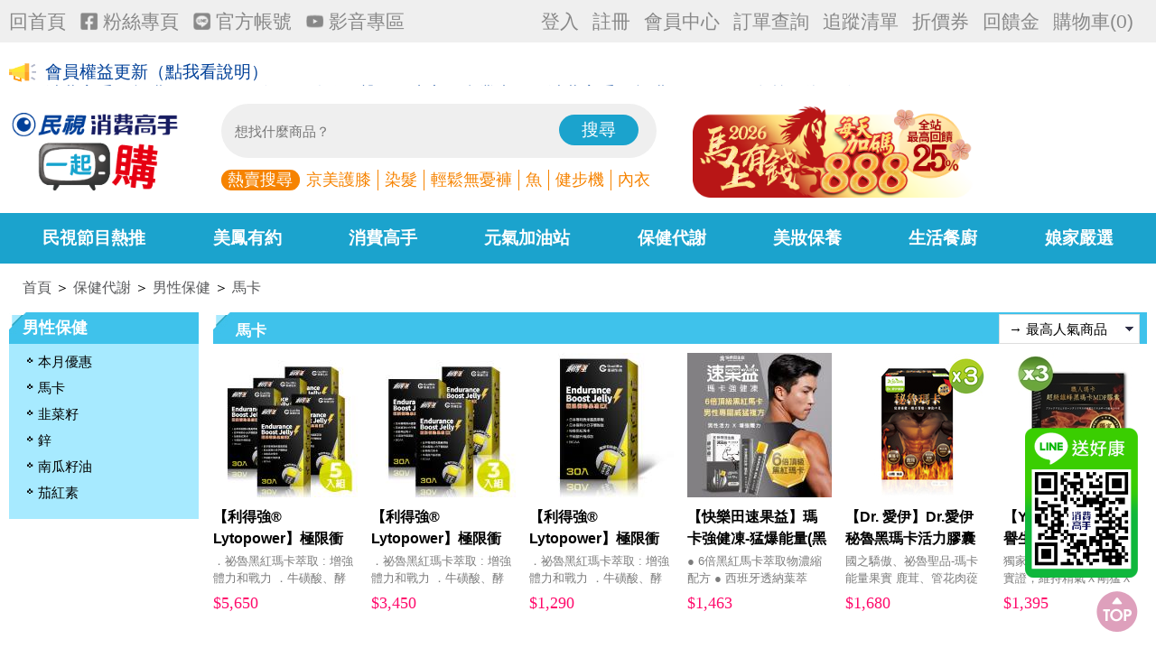

--- FILE ---
content_type: text/html; charset=UTF-8
request_url: https://www.pure17go.com.tw/category/1865/
body_size: 20869
content:
<!DOCTYPE html>
<html>
<head>
<!--通用-->
<link rel="shortcut icon" href="https://static.pure17go.com.tw/images/favicon.ico">
<link href="https://static.pure17go.com.tw/css/layout.css?20250826001" rel="stylesheet" type="text/css" />
<!--平板-->
<link href="https://fonts.googleapis.com/icon?family=Material+Icons" rel="stylesheet">
<script type="text/javascript" src="https://static.pure17go.com.tw/js/jquery.min.js"></script>
<!-- icon -->
<!-- <link href="https://static.pure17go.com.tw/css/bootstrap-icons.css" rel="stylesheet" /> -->
<!-- fancybox -->
<link rel="stylesheet" href="https://static.pure17go.com.tw/css/jquery.fancybox.min.css" />
<script src="https://static.pure17go.com.tw/js/jquery.fancybox.min.js"></script>
<meta http-equiv="Content-Type" content="text/html; charset=utf-8" />
<meta name="viewport" content="width=device-width, initial-scale=1, maximum-scale=1, user-scalable=1" />
<meta name="format-detection" content="telephone=no">
<title>消費高手Pure17Go</title>
<meta name="description" content="以「觀眾服務」為中心，全方位的社群購物平台。結合美鳳有約、元氣加油站，即時分享社群、影音、開箱等資訊，給您揪甘心的購物體驗！">
<meta name="keywords" content="pure17go,消費高手,消費高手一起購,消費高手推薦,民視消費高手,民視,民視購物網,民視消費高手購物網,元氣加油站,美鳳有約,陳美鳳,美鳳,美鳳姐,美鳳姊,姚怡萱,萱萱姐,萱萱姊,萱姐,萱姊,珈慧,珈慧姊,珈慧姐,王瑋瑜,醫學大聯盟,姐妹靓起來,姐妺亮起來,美容彩妝,保健食品,服裝鞋包,精品,餐廚料理,生活家電,傢俱寢飾,運動用品,生活用品,美食生鮮,親子用品,最專業,最聰明,最敢送,折價券,回饋金,專業購物網,現折,好關鍵,好關鍵,淡斑皂,垂直律動機,娘家,娘家大紅麴,娘家滴雞精,娘家益生菌">
<meta name="robots" content="index,follow" />
<!--影片-->
<!-- <link rel="stylesheet" href="https://static.pure17go.com.tw/css/venobox.css" type="text/css" media="screen" /> -->

<!--Jquery-UI-->
<link rel="stylesheet" href="https://static.pure17go.com.tw/js/jquery-ui/jquery-ui.css">
<script src="https://static.pure17go.com.tw/js/jquery-ui/jquery-ui.js"></script>

<!-- Facebook -->
<meta property="og:title" content="消費高手Pure17Go" />
<meta property="og:site_name" content="消費高手Pure17Go" />
<meta property="fb:app_id" content="414558241942774" />
<meta property="og:image" content="" />
<meta property="og:url" content="https://www.pure17go.com.tw/" />
<!-- End Facebook -->

<!-- y_tag -->
<meta name="y_key" content="4db497e194fff323" />
<!-- End y_tag -->

<!-- Bing -->
<meta name="msvalidate.01" content="5CC762825797147C5DE671B92813B39D" />
<!-- End Bing -->

<script>
	var Pure17GoUserID = '0';
</script>

<!-- FTV Pure17go Google Tag Manager -->
<script>(function(w,d,s,l,i){w[l]=w[l]||[];w[l].push({'gtm.start':
new Date().getTime(),event:'gtm.js'});var f=d.getElementsByTagName(s)[0],
j=d.createElement(s),dl=l!='dataLayer'?'&l='+l:'';j.async=true;j.src=
'https://www.googletagmanager.com/gtm.js?id='+i+dl;f.parentNode.insertBefore(j,f);
})(window,document,'script','dataLayer','GTM-NP4R5TN');</script>
<!-- End Google Tag Manager -->

<!-- Bridgewell  Google Tag Manager 2021.10.26-->
<script>
!function(b,r,i,d,g,e,w,l){b[g]=b[g]||[];b[g].push({"gtm.start":(new Date).getTime(),event:"gtm.js"});if(b.bwtmOver)return;var a=b.bwtmOver=function(){a.callMethods?a.callMethods.apply(a,arguments):a.queue.push(arguments)};a.queue=[];var j=r.createElement(i);j.async=!0;j.src=d;var d=r.getElementsByTagName(i)[0];d.parentNode.insertBefore(j,d)}(window,document,"script","https://img.scupio.com/js/bwtmOver.js","_bwtmdl");
bwtmOver('init', 'GTM-5SP6S8J', '1128-1220G47810CBE3R');
</script>

<!-- Pure17go Google Analytics 4-->
<script async src="https://www.googletagmanager.com/gtag/js?id=G-RPBC0SKFX4"></script>
<script>
window.dataLayer = window.dataLayer || [];
function gtag(){dataLayer.push(arguments);}
gtag('js', new Date());

gtag('config', 'G-RPBC0SKFX4');
gtag('config', 'UA-29186029-1');
</script>

	<style>
		.three_bn_show {
			width: 310px;
			display: flex;
			align-items: center;
		}
		.three_bn_show img {
			max-width: 100%;
		}
	</style>
</head>

<body>
<!-- Google Tag Manager (noscript) -->
<noscript><iframe src="https://www.googletagmanager.com/ns.html?id=GTM-NP4R5TN" height="0" width="0" style="display:none;visibility:hidden"></iframe></noscript>
<!-- End Google Tag Manager (noscript) -->

	<!-- Header2023/10/13 -->
	<header>
		<div class="hd-gray-bgc">
			<div class="hd-gray">
				<div class="hdg-left">
					<ul>
						<li class="home"><a href="/">回首頁</a></li>
						<li>
							<a href="https://www.pure17go.com.tw/link/4692457/">
								<div class="fbbtn">
									<img src="https://static.pure17go.com.tw/images/fb2023_gray.png" alt="">
									粉絲專頁
								</div>
							</a>
						</li>
						<li>
							<a href="https://www.pure17go.com.tw/link/4692456/">
								<div class="linebtn">
									<img src="https://static.pure17go.com.tw/images/line2023_gray.png" alt="">
									官方帳號
								</div>
							</a>
						</li>
						<li>
							<a href="https://www.youtube.com/user/Pure17Go/">
								<div class="ytbtn">
									<img src="https://static.pure17go.com.tw/images/yt2023_gray.png" alt="">
									影音專區
								</div>
							</a>
						</li>
					</ul>
				</div>
				<div class="hdg-right">
					<ul>
												<li>
							<a href="/login.php">登入</a>
						</li>
						<li>
							<a href="/member_join.php">註冊</a>
						</li>
												<li>
							<a href="/member.php">會員中心</a>
						</li>
						<li>
							<a href="/order_list.php">訂單查詢</a>
						</li>
						<li>
							<a href="/favorite.php">追蹤清單</a>
						</li>
						<li>
							<a href="/coupons_list.php">折價券</a>
						</li>
						<li>
							<a href="/bonus_list.php">回饋金</a>
						</li>
						<!-- <li>
							<a href="/coin17.php">17幣</a>
						</li> -->
						<li class="cart">
							<a href="/cart_1.php">購物車<span id="cart_num_header">(0)</span></a>
						</li>
					</ul>
				</div>
			</div>
		</div>
		<!-- 大聲公專區 -->
		<div class="marquee">
			<div class="marquee-img">
				<img src="https://static.pure17go.com.tw/images/marquee_iconV2.png" alt="">
			</div>
						<!-- 跑馬燈 -->
			<div class="marquee_show">
				<!-- <div class="marquee_icon">
					<img src="https://static.pure17go.com.tw/images/marquee_iconV2.png">
				</div> -->
				<div class="marquee_demo1 " style="height: 25px">
					<ul class="clearfix">
												<li><a href="https://www.pure17go.com.tw/pick/458/" >【犒賞自己不用等】最高12期0利率</a></li>
												<li><a href="https://www.pure17go.com.tw/event/1637/" >【領好康】優惠攻略🎁千萬別錯過</a></li>
												<li><a href="https://www.pure17go.com.tw/page11.php" >會員權益更新（點我看說明）</a></li>
												<li><a href="https://www.pure17go.com.tw/page5.php" target="_blank">消費高手一起購(pure17go) 節目及粉絲團聲明：小心不肖業者冒用消費高手一起購(pure17go)名義，盜用節目內容，於各網站或粉絲團播放，藉以推銷商品或販售仿冒商品，此舉除已侵害本公司權利外，更嚴重混淆視聽，引發消費爭議。特此聲明提醒網友注意，以免權益受損。</a></li>
											</ul>
				</div>
			</div>
					</div>

		<div class="main-hd">
			<div class="new-logo">
				<a href="/">
					<img src="https://static.pure17go.com.tw/images/pure17go_logo_250x120_new.png" alt="">
				</a>
			</div>
			<div class="search-g">
				<div class="search-new">
					<form name="search_header_pc" method="get" action="/search/">
						<input id="search_input" name="keyword" autocomplete="off" type="text" class="search_block" placeholder="想找什麼商品？">
						<a href="javascript:document.search_header_pc.submit();">
							<div class="search_btn_new">搜尋</div>
						</a>
					</form>
				</div>
				<div class="hot-search">
										<div class="keyword">
						<!-- <span><a href="javascript:;">熱賣搜尋</a></span> -->
						<ul>
							<li>
								<a href="javascript:;">熱賣搜尋</a>
							</li>
														<li><a href="https://www.pure17go.com.tw/sale/2480/173285/" >京美護膝</a></li>
														<li><a href="https://www.pure17go.com.tw/search/?keyword=%E6%9F%93%E9%AB%AE" >染髮</a></li>
														<li><a href="https://www.pure17go.com.tw/sale/1492/176174/" >輕鬆無憂褲</a></li>
														<li><a href="https://www.pure17go.com.tw/sale/1491/175069/" >魚</a></li>
														<li><a href="https://www.pure17go.com.tw/search/?keyword=%E5%81%A5%E6%AD%A5%E6%A9%9F" >健步機</a></li>
														<li><a href="https://www.pure17go.com.tw/search/?keyword=%E5%85%A7%E8%A1%A3" >內衣</a></li>
													</ul>
					</div>
									</div>
			</div>
						<div class="three_bn_show">
												<div class="a_bn three_bn">
					<a href="https://www.pure17go.com.tw/action/20260109/" >
						<div class="a_bn_img">
							<img src="https://i01.pure17go.com.tw/a/26/007/260071557365057006254e.png" alt="">
						</div>
					</a>
				</div>
																				<div class="b_bn three_bn">
					<a href="https://www.pure17go.com.tw/action/20260109/" >
						<div class="b_bn_img">
							<img src="https://i01.pure17go.com.tw/a/26/007/260071557381630035cc37.png" alt="">
						</div>
					</a>
				</div>
																				<div class="c_bn three_bn">
					<a href="https://www.pure17go.com.tw/action/20260109/" >
						<div class="c_bn_img">
							<img src="https://i01.pure17go.com.tw/a/26/007/26007155739940283ba7bf.png" alt="">
						</div>
					</a>
				</div>
											</div>
						<div class="right" style="display: none;">
															</div>
		</div>
		<!-- new nav -->
		<div class="nav flex new-nav">
						<div class="nav_inside">
				<ul class="master_nav flex ">
					<li><a href="/hot_program.php" class="m1">民視節目熱推</a></li>
					<li><a href="/ftv/1434/" class="m2">美鳳有約</a></li>
					<li><a href="/ftv/1531/" class="m1">消費高手</a></li>
					<li><a href="/ftv/1488/" class="m4">元氣加油站</a></li>
					<li id="m2"><a class="master_tit" href="/master/8/">保健代謝</a></li>
					<li id="m1"><a class="master_tit" href="/master/1/">美妝保養</a></li>
					<li id="new_m6">
						<a class="master_tit" href="/master/11/">生活餐廚</a>
						<div class="area2023">
							<div class="topmenu_block2023">
								<ul>
									<li>
										<a href="/master/9/">生活親子</a>
									</li>
									<li>
										<a href="/master/7/">服飾鞋包</a>
									</li>
									<li>
										<a href="/master/11/">美食鍋具</a>
									</li>
								</ul>
							</div>
						</div>
					</li>
					<li><a href="/ftv/2431/" class="m1">娘家嚴選</a></li>
															<li id="m1" style="display: none;">
						<a class="master_tit" href="/master/1/">美妝保養</a>
						<div class="topmenu_area">
							<div class="topmenu_block">
																								<div class="topmenu_list">
									<div class="topmenu_tit">美魔女專區</div>
									<ul class="topmenu_item">
																														<li><a href="/category/1484/">保養品</a></li>
																																								<li><a href="/category/1485/">美髮用品</a></li>
																																								<li><a href="/category/1486/">化妝品</a></li>
																																								<li><a href="/category/1487/">生活用品</a></li>
																													</ul>
								</div>
																																<div class="topmenu_list">
									<div class="topmenu_tit">保養功效搜尋</div>
									<ul class="topmenu_item">
																														<li><a href="/category/959/">抗皺/撫紋</a></li>
																																								<li><a href="/category/960/">保濕/補水</a></li>
																																								<li><a href="/category/961/">美白/淡斑</a></li>
																																								<li><a href="/category/962/">粉刺/抗痘</a></li>
																																								<li><a href="/category/988/">毛孔護理</a></li>
																																								<li><a href="/category/963/">防曬/隔離</a></li>
																																								<li><a href="/category/979/">嬰幼兒適用</a></li>
																																								<li><a href="/category/2383/">敏弱肌專用</a></li>
																																								<li><a href="/category/2426/">防蚊驅蟲</a></li>
																													</ul>
								</div>
																																<div class="topmenu_list">
									<div class="topmenu_tit">頭髮類保養</div>
									<ul class="topmenu_item">
																														<li><a href="/category/969/">洗髮精/皂</a></li>
																																								<li><a href="/category/970/">護髮 潤絲</a></li>
																																								<li><a href="/category/972/">染髮劑</a></li>
																																								<li><a href="/category/971/">生髮/養髮</a></li>
																																								<li><a href="/category/987/">頭皮護理</a></li>
																																								<li><a href="/category/975/">頭髮造型工具</a></li>
																													</ul>
								</div>
																																<div class="topmenu_list">
									<div class="topmenu_tit">保養品/皂</div>
									<ul class="topmenu_item">
																														<li><a href="/category/931/">卸妝用品</a></li>
																																								<li><a href="/category/932/">洗臉/淡斑皂</a></li>
																																								<li><a href="/category/976/">去角質</a></li>
																																								<li><a href="/category/933/">化妝水</a></li>
																																								<li><a href="/category/934/">精華液</a></li>
																																								<li><a href="/category/935/">乳液</a></li>
																																								<li><a href="/category/936/">日霜/晚霜</a></li>
																																								<li><a href="/category/937/">凝膠/凝凍</a></li>
																																								<li><a href="/category/938/">面膜/眼膜</a></li>
																																								<li><a href="/category/939/">眼唇保養</a></li>
																																								<li><a href="/category/944/">男性保養</a></li>
																																																												<li><a href="/category/977/">精油</a></li>
																																								<li><a href="/category/945/">美容工具</a></li>
																																								<li><a href="/category/946/">超值套組</a></li>
																													</ul>
								</div>
																																<div class="topmenu_list">
									<div class="topmenu_tit">化妝品</div>
									<ul class="topmenu_item">
																														<li><a href="/category/947/">粉餅/蜜粉</a></li>
																																								<li><a href="/category/948/">底妝/粉底</a></li>
																																								<li><a href="/category/949/">腮紅/遮瑕</a></li>
																																								<li><a href="/category/951/">眼妝商品</a></li>
																																								<li><a href="/category/952/">唇彩/唇蜜</a></li>
																																								<li><a href="/category/953/">彩妝工具</a></li>
																																								<li><a href="/category/985/">超值套組</a></li>
																													</ul>
								</div>
																																<div class="topmenu_list">
									<div class="topmenu_tit">身體保養</div>
									<ul class="topmenu_item">
																														<li><a href="/category/964/">窈窕美體</a></li>
																																								<li><a href="/category/965/">沐浴乳</a></li>
																																								<li><a href="/category/966/">身體保養</a></li>
																																								<li><a href="/category/968/">手足保養</a></li>
																																								<li><a href="/category/974/">腋下私密保養</a></li>
																																								<li><a href="/category/973/">美體工具</a></li>
																													</ul>
								</div>
																																<div class="topmenu_list">
									<div class="topmenu_tit">指彩/香水</div>
									<ul class="topmenu_item">
																														<li><a href="/category/954/">指甲油</a></li>
																																								<li><a href="/category/957/">女性香水</a></li>
																																								<li><a href="/category/958/">男性香水</a></li>
																																								<li><a href="/category/986/">美甲工具</a></li>
																													</ul>
								</div>
																							</div>
						</div>
					</li>
										<li id="m2" style="display: none;">
						<a class="master_tit" href="/master/8/">保健代謝</a>
						<div class="topmenu_area">
							<div class="topmenu_block">
																								<div class="topmenu_list">
									<div class="topmenu_tit">民視嚴選</div>
									<ul class="topmenu_item">
																														<li><a href="/category/1801/">消費高手推薦</a></li>
																																								<li><a href="/category/1629/">娘家嚴選</a></li>
																																								<li><a href="/category/2402/">精選禮盒組</a></li>
																																								<li><a href="/category/2405/">健康防禦up</a></li>
																													</ul>
								</div>
																																<div class="topmenu_list">
									<div class="topmenu_tit">強勢品牌</div>
									<ul class="topmenu_item">
																														<li><a href="/category/2401/">娘家</a></li>
																																								<li><a href="/category/2400/">正官庄</a></li>
																																								<li><a href="/category/2413/">德安堂</a></li>
																																																												<li><a href="/category/740/">UDR</a></li>
																																																												<li><a href="/category/2423/">大漢酵素</a></li>
																																																																																<li><a href="/category/2408/">台塑生醫</a></li>
																																								<li><a href="/category/2410/">iVENOR</a></li>
																																								<li><a href="/category/698/">益菌專家[景岳生技]</a></li>
																																								<li><a href="/category/1606/">小鎮蜂蜜</a></li>
																																								<li><a href="/category/2409/">炫煬堂</a></li>
																																								<li><a href="/category/2412/">雅譽生醫</a></li>
																																																																																<li><a href="/category/2425/">豐滿生技</a></li>
																																																												<li><a href="/category/1648/">麗馥生醫</a></li>
																																								<li><a href="/category/1850/">日濢</a></li>
																																																												<li><a href="/category/1896/">Dr.愛伊健康</a></li>
																																								<li><a href="/category/1650/">金蔘</a></li>
																																								<li><a href="/category/1810/">溫太醫</a></li>
																																								<li><a href="/category/1638/">李時珍</a></li>
																																																																																<li><a href="/category/728/">赫而司</a></li>
																																								<li><a href="/category/754/">德奧</a></li>
																																								<li><a href="/category/1646/">統欣生技</a></li>
																																																																																<li><a href="/category/1649/">養命酒</a></li>
																																								<li><a href="/category/1647/">星譜生技</a></li>
																																																																																<li><a href="/category/2484/">女神伊登</a></li>
																																								<li><a href="/category/2486/">振興高麗人蔘</a></li>
																																								<li><a href="/category/2488/">易珈生技</a></li>
																																																												<li><a href="/category/2499/">京美</a></li>
																																								<li><a href="/category/2500/">大蔵okura</a></li>
																																																												<li><a href="/category/2502/">LAC</a></li>
																																								<li><a href="/category/2505/">Brio-tex</a></li>
																																								<li><a href="/category/2506/">愷爾氏</a></li>
																																								<li><a href="/category/2507/">KHDr.</a></li>
																																																												<li><a href="/category/2509/">SDW</a></li>
																																								<li><a href="/category/2511/">二仁堂</a></li>
																																								<li><a href="/category/2512/">源生美學</a></li>
																																								<li><a href="/category/2513/">快樂田</a></li>
																													</ul>
								</div>
																																<div class="topmenu_list">
									<div class="topmenu_tit">窈窕女神</div>
									<ul class="topmenu_item">
																														<li><a href="/category/1872/">甩開油膩</a></li>
																																								<li><a href="/category/1874/">加速代謝</a></li>
																																								<li><a href="/category/1876/">卡便有解</a></li>
																																								<li><a href="/category/1877/">分解酵素</a></li>
																																								<li><a href="/category/1886/">完美比例</a></li>
																																								<li><a href="/category/1905/">閃澱剋星</a></li>
																																																												<li><a href="/category/380/">山苦瓜</a></li>
																																																																																<li><a href="/category/381/">白腎豆</a></li>
																																								<li><a href="/category/382/">胺基酸</a></li>
																																								<li><a href="/category/383/">籐黃果</a></li>
																																								<li><a href="/category/384/">酵素</a></li>
																																								<li><a href="/category/1892/">非洲芒果</a></li>
																																								<li><a href="/category/385/">甲殼素</a></li>
																																																																																<li><a href="/category/1588/">武靴葉</a></li>
																																								<li><a href="/category/1591/">膳食纖維</a></li>
																																								<li><a href="/category/1589/">CLA紅花籽</a></li>
																																								<li><a href="/category/1590/">苦橙</a></li>
																																								<li><a href="/category/1587/">綠茶/兒茶素</a></li>
																																								<li><a href="/category/1082/">益生菌</a></li>
																																								<li><a href="/category/1593/">L-卡尼汀</a></li>
																																																																																<li><a href="/category/388/">沖調餐</a></li>
																																								<li><a href="/category/389/">其他</a></li>
																																								<li><a href="/category/1620/">黑豆</a></li>
																													</ul>
								</div>
																																<div class="topmenu_list">
									<div class="topmenu_tit">銀髮樂活</div>
									<ul class="topmenu_item">
																														<li><a href="/category/2427/">成人營養品</a></li>
																																								<li><a href="/category/404/">納豆</a></li>
																																								<li><a href="/category/411/">紅麴</a></li>
																																								<li><a href="/category/1344/">二型膠原蛋白</a></li>
																																								<li><a href="/category/406/">葡萄糖胺/軟骨素</a></li>
																																																												<li><a href="/category/408/">綜合維他命</a></li>
																																								<li><a href="/category/700/">精胺酸</a></li>
																																								<li><a href="/category/722/">核酸</a></li>
																																								<li><a href="/category/724/">卵磷脂</a></li>
																																								<li><a href="/category/405/">PS記憶力</a></li>
																																								<li><a href="/category/1080/">其他</a></li>
																																								<li><a href="/category/1605/">魚油DHA</a></li>
																																								<li><a href="/category/1610/">Omega-3</a></li>
																																								<li><a href="/category/1888/">白藜蘆醇</a></li>
																																								<li><a href="/category/1616/">葉黃素</a></li>
																																								<li><a href="/category/1617/">藜麥</a></li>
																																								<li><a href="/category/1634/">更年煩惱</a></li>
																																								<li><a href="/category/1861/">龜鹿</a></li>
																																								<li><a href="/category/2340/">活力按摩霜</a></li>
																																								<li><a href="/category/2480/">保健用品</a></li>
																													</ul>
								</div>
																																<div class="topmenu_list">
									<div class="topmenu_tit">美顏青春</div>
									<ul class="topmenu_item">
																														<li><a href="/category/2411/">NMN/DADH</a></li>
																																								<li><a href="/category/390/">膠原蛋白</a></li>
																																								<li><a href="/category/391/">Co Q10</a></li>
																																								<li><a href="/category/392/">葡萄籽</a></li>
																																								<li><a href="/category/393/">月見草油</a></li>
																																								<li><a href="/category/394/">蜂子/蜂王乳</a></li>
																																								<li><a href="/category/395/">蔓越莓</a></li>
																																								<li><a href="/category/396/">四物/鐵劑</a></li>
																																								<li><a href="/category/397/">青木瓜</a></li>
																																								<li><a href="/category/398/">大豆異黃酮</a></li>
																																								<li><a href="/category/399/">燕窩</a></li>
																																								<li><a href="/category/400/">珍珠粉</a></li>
																																								<li><a href="/category/401/">維他命C</a></li>
																																																												<li><a href="/category/707/">蜂王乳</a></li>
																																								<li><a href="/category/867/">玻尿酸</a></li>
																																								<li><a href="/category/1887/">白藜蘆醇</a></li>
																																								<li><a href="/category/882/">鐵</a></li>
																																								<li><a href="/category/925/">蔓越莓</a></li>
																																								<li><a href="/category/403/">其他</a></li>
																																																												<li><a href="/category/1623/">黑棗</a></li>
																													</ul>
								</div>
																																<div class="topmenu_list">
									<div class="topmenu_tit">腸道保健</div>
									<ul class="topmenu_item">
																														<li><a href="/category/885/">益生菌</a></li>
																																								<li><a href="/category/1060/">龍根菌</a></li>
																																								<li><a href="/category/1906/">酵素</a></li>
																																								<li><a href="/category/1907/">纖維素</a></li>
																																								<li><a href="/category/1584/">天然植物萃取</a></li>
																													</ul>
								</div>
																																<div class="topmenu_list">
									<div class="topmenu_tit">養生智慧</div>
									<ul class="topmenu_item">
																														<li><a href="/category/1881/">女性食補</a></li>
																																								<li><a href="/category/2414/">芝麻素</a></li>
																																								<li><a href="/category/755/">全能薑黃素</a></li>
																																								<li><a href="/category/409/">葉黃素</a></li>
																																								<li><a href="/category/410/">蜆錠/蜆精</a></li>
																																								<li><a href="/category/412/">滴雞精/魚精</a></li>
																																								<li><a href="/category/413/">鈣片</a></li>
																																								<li><a href="/category/416/">魚油│植物DHA</a></li>
																																								<li><a href="/category/414/">南瓜籽</a></li>
																																								<li><a href="/category/415/">樟芝/靈芝</a></li>
																																								<li><a href="/category/417/">冬蟲夏草</a></li>
																																								<li><a href="/category/418/">維生素/維他命</a></li>
																																								<li><a href="/category/704/">藻類</a></li>
																																																												<li><a href="/category/725/">大蒜精</a></li>
																																								<li><a href="/category/726/">亞麻仁油</a></li>
																																								<li><a href="/category/735/">啤酒酵母</a></li>
																																								<li><a href="/category/738/">奶粉</a></li>
																																								<li><a href="/category/739/">精力湯</a></li>
																																								<li><a href="/category/784/">人蔘/高麗蔘</a></li>
																																								<li><a href="/category/786/">鴕鳥精</a></li>
																																								<li><a href="/category/789/">沖調飲</a></li>
																																								<li><a href="/category/1061/">紅景天</a></li>
																																																												<li><a href="/category/1612/">星星果</a></li>
																																								<li><a href="/category/1618/">藜麥</a></li>
																																																												<li><a href="/category/1079/">漢方草本</a></li>
																																								<li><a href="/category/1632/">綜合營養</a></li>
																																								<li><a href="/category/847/">其他</a></li>
																																								<li><a href="/category/1889/">白藜蘆醇</a></li>
																																								<li><a href="/category/2429/">生酵素膏</a></li>
																																								<li><a href="/category/2497/">麥盧卡蜂蜜</a></li>
																													</ul>
								</div>
																																<div class="topmenu_list">
									<div class="topmenu_tit">媽媽寶寶</div>
									<ul class="topmenu_item">
																														<li><a href="/category/1904/">孕期產後哺乳</a></li>
																																								<li><a href="/category/1880/">換季敏感</a></li>
																																								<li><a href="/category/1899/">自體保護力</a></li>
																																								<li><a href="/category/1900/">乳鐵蛋白</a></li>
																																								<li><a href="/category/420/">蜂膠</a></li>
																																								<li><a href="/category/421/">鈣片</a></li>
																																								<li><a href="/category/422/">乳酸菌</a></li>
																																								<li><a href="/category/423/">DHA</a></li>
																																								<li><a href="/category/424/">PS記憶力</a></li>
																																								<li><a href="/category/425/">葉黃素</a></li>
																																								<li><a href="/category/426/">男生轉骨</a></li>
																																								<li><a href="/category/427/">女生轉骨</a></li>
																																								<li><a href="/category/1081/">其他</a></li>
																													</ul>
								</div>
																																<div class="topmenu_list">
									<div class="topmenu_tit">男性保健</div>
									<ul class="topmenu_item">
																														<li><a href="/category/1865/">馬卡</a></li>
																																								<li><a href="/category/756/">韭菜籽</a></li>
																																								<li><a href="/category/1864/">鋅</a></li>
																																								<li><a href="/category/2369/">南瓜籽油</a></li>
																																								<li><a href="/category/2370/">茄紅素</a></li>
																													</ul>
								</div>
																																<div class="topmenu_list">
									<div class="topmenu_tit">職場得意</div>
									<ul class="topmenu_item">
																														<li><a href="/category/1867/">B群衝衝衝</a></li>
																																								<li><a href="/category/1879/">人蔘勝利組</a></li>
																																								<li><a href="/category/1868/">GABA好夢鄉</a></li>
																																																												<li><a href="/category/1870/">PS邏輯分明</a></li>
																																																	</ul>
								</div>
																							</div>
						</div>
					</li>
										<li id="m3" style="display: none;">
						<a class="master_tit" href="/master/1962/">皂の專家</a>
						<div class="topmenu_area">
							<div class="topmenu_block">
															</div>
						</div>
					</li>
										<li id="m4" style="display: none;">
						<a class="master_tit" href="/master/9/">生活親子</a>
						<div class="topmenu_area">
							<div class="topmenu_block">
																								<div class="topmenu_list">
									<div class="topmenu_tit">運動休閒</div>
									<ul class="topmenu_item">
																														<li><a href="/category/2485/">特殺活動優惠</a></li>
																																								<li><a href="/category/1601/">舒壓按摩</a></li>
																																								<li><a href="/category/1092/">肌力重訓器材</a></li>
																																								<li><a href="/category/1093/">健身器材</a></li>
																																								<li><a href="/category/1602/">瑜珈/體適能</a></li>
																																								<li><a href="/category/1095/">運動服飾/配件</a></li>
																																								<li><a href="/category/1096/">泳衣</a></li>
																																								<li><a href="/category/1094/">行李箱</a></li>
																																								<li><a href="/category/1097/">照明用具</a></li>
																																								<li><a href="/category/1098/">自行車週邊</a></li>
																																								<li><a href="/category/1099/">登山/露營用品</a></li>
																																								<li><a href="/category/1100/">其它休閒用具</a></li>
																																								<li><a href="/category/1910/">能量護具</a></li>
																																								<li><a href="/category/2487/">銀髮/復健專用</a></li>
																													</ul>
								</div>
																																<div class="topmenu_list">
									<div class="topmenu_tit">居家收納</div>
									<ul class="topmenu_item">
																														<li><a href="/category/1157/">收納箱/架</a></li>
																																								<li><a href="/category/2378/">壓縮袋</a></li>
																																								<li><a href="/category/1158/">廚房收納</a></li>
																																								<li><a href="/category/1159/">浴室收納</a></li>
																																								<li><a href="/category/1160/">辦公收納</a></li>
																																								<li><a href="/category/1161/">鞋類收納</a></li>
																																								<li><a href="/category/1162/">收納小物</a></li>
																																								<li><a href="/category/1163/">各式收納櫃</a></li>
																																								<li><a href="/category/1164/">其它收納</a></li>
																													</ul>
								</div>
																																<div class="topmenu_list">
									<div class="topmenu_tit">傢俱寢飾</div>
									<ul class="topmenu_item">
																														<li><a href="/category/1126/">床包/床罩</a></li>
																																								<li><a href="/category/1127/">床墊/保潔墊</a></li>
																																								<li><a href="/category/1128/">草席/涼席</a></li>
																																								<li><a href="/category/1129/">被類/毛毯</a></li>
																																								<li><a href="/category/1130/">枕頭/枕套</a></li>
																																								<li><a href="/category/1192/">抱枕/靠枕</a></li>
																																								<li><a href="/category/1131/">坐墊/靠墊</a></li>
																																								<li><a href="/category/1132/">家飾品</a></li>
																																								<li><a href="/category/1133/">沙發罩/沙發墊</a></li>
																																								<li><a href="/category/1134/">地毯/踏墊/地墊</a></li>
																																								<li><a href="/category/1135/">創意壁貼</a></li>
																																																												<li><a href="/category/1137/">桌巾/桌墊/餐椅墊</a></li>
																																								<li><a href="/category/1138/">各式沙發</a></li>
																																								<li><a href="/category/1139/">各式桌椅</a></li>
																																								<li><a href="/category/1140/">其它傢俱</a></li>
																													</ul>
								</div>
																																<div class="topmenu_list">
									<div class="topmenu_tit">清潔衛生用品</div>
									<ul class="topmenu_item">
																														<li><a href="/category/1101/">打掃工具</a></li>
																																								<li><a href="/category/1102/">浴廁清潔類</a></li>
																																								<li><a href="/category/1103/">地板清潔類</a></li>
																																								<li><a href="/category/1104/">除濕防霉除臭</a></li>
																																								<li><a href="/category/1105/">防蚊蟲清潔</a></li>
																																								<li><a href="/category/1106/">玻璃清潔</a></li>
																																								<li><a href="/category/1107/">衣物潔淨類</a></li>
																																								<li><a href="/category/1108/">鞋類清潔</a></li>
																																								<li><a href="/category/1109/">廚房清潔</a></li>
																																								<li><a href="/category/1110/">碗盤清潔</a></li>
																																								<li><a href="/category/1111/">其它清潔</a></li>
																																								<li><a href="/category/1112/">家具/皮革保養</a></li>
																																								<li><a href="/category/1113/">口腔清潔類</a></li>
																																								<li><a href="/category/1114/">日用耗品</a></li>
																																								<li><a href="/category/1193/">毛巾/浴巾</a></li>
																																								<li><a href="/category/1115/">其它衛生用品</a></li>
																																								<li><a href="/category/1653/">消毒．抗菌</a></li>
																													</ul>
								</div>
																																<div class="topmenu_list">
									<div class="topmenu_tit">3C家電</div>
									<ul class="topmenu_item">
																														<li><a href="/category/1116/">按摩舒壓家電</a></li>
																																								<li><a href="/category/1117/">健康美容家電</a></li>
																																								<li><a href="/category/1118/">視聽家電</a></li>
																																								<li><a href="/category/1119/">生活家電</a></li>
																																								<li><a href="/category/1120/">其它家電</a></li>
																																								<li><a href="/category/1121/">淨水器/濾心</a></li>
																																								<li><a href="/category/1122/">捕蚊燈/拍</a></li>
																																								<li><a href="/category/1123/">電腦週邊</a></li>
																																								<li><a href="/category/1124/">3C/3C週邊</a></li>
																																								<li><a href="/category/1125/">行車紀錄器</a></li>
																																								<li><a href="/category/1742/">吸塵器</a></li>
																																								<li><a href="/category/1743/">掃地機器人</a></li>
																																								<li><a href="/category/1895/">衛浴用品</a></li>
																													</ul>
								</div>
																																<div class="topmenu_list">
									<div class="topmenu_tit">生活雜貨</div>
									<ul class="topmenu_item">
																																																		<li><a href="/category/1146/">雨傘/雨衣</a></li>
																																								<li><a href="/category/1147/">衣架/洗衣袋</a></li>
																																								<li><a href="/category/1148/">購物袋/購物餐車</a></li>
																																								<li><a href="/category/1149/">按摩舒壓品</a></li>
																																								<li><a href="/category/1150/">園藝用品</a></li>
																																								<li><a href="/category/1151/">居家修繕</a></li>
																																								<li><a href="/category/1152/">香氛精油/蠟燭</a></li>
																																								<li><a href="/category/1153/">辦公室小物文具</a></li>
																																								<li><a href="/category/1154/">生活創意小物</a></li>
																																								<li><a href="/category/1156/">其它生活用品</a></li>
																													</ul>
								</div>
																																<div class="topmenu_list">
									<div class="topmenu_tit">親子專區</div>
									<ul class="topmenu_item">
																														<li><a href="/category/1174/">嬰幼服飾</a></li>
																																								<li><a href="/category/1190/">嬰幼服飾</a></li>
																																								<li><a href="/category/1189/">嬰幼配件</a></li>
																																								<li><a href="/category/1175/">嬰幼寢具用品</a></li>
																																								<li><a href="/category/1176/">嬰幼日常用品</a></li>
																																								<li><a href="/category/1177/">嬰幼清潔用品</a></li>
																																								<li><a href="/category/1178/">嬰幼外出用品</a></li>
																																								<li><a href="/category/349/">嬰幼兒副食品</a></li>
																																																												<li><a href="/category/1180/">1-3歲寶寶玩具</a></li>
																																								<li><a href="/category/1181/">4-6歲寶寶玩具</a></li>
																																								<li><a href="/category/1182/">學習成長玩具</a></li>
																																								<li><a href="/category/1183/">公仔/玩偶</a></li>
																																																												<li><a href="/category/1185/">其它書籍</a></li>
																																																												<li><a href="/category/1187/">孕婦日常用品</a></li>
																																								<li><a href="/category/1188/">孕婦清潔用品</a></li>
																																								<li><a href="/category/1809/">書包/辦公文具</a></li>
																													</ul>
								</div>
																																<div class="topmenu_list">
									<div class="topmenu_tit">銀髮族專區</div>
									<ul class="topmenu_item">
																														<li><a href="/category/1165/">閱讀聽覺輔助品</a></li>
																																								<li><a href="/category/1166/">食器餐具</a></li>
																																								<li><a href="/category/1167/">衣著配件用品</a></li>
																																								<li><a href="/category/1168/">居家安全</a></li>
																																								<li><a href="/category/1169/">外出用品</a></li>
																																								<li><a href="/category/1170/">生活雜貨</a></li>
																																								<li><a href="/category/1171/">通訊家電用品</a></li>
																																								<li><a href="/category/1172/">照護/看護用品</a></li>
																																								<li><a href="/category/1173/">其它銀髮用品</a></li>
																													</ul>
								</div>
																							</div>
						</div>
					</li>
										<li id="m5" style="display: none;">
						<a class="master_tit" href="/master/7/">服飾鞋包</a>
						<div class="topmenu_area">
							<div class="topmenu_block">
																								<div class="topmenu_list">
									<div class="topmenu_tit">國際精品包款</div>
									<ul class="topmenu_item">
																														<li><a href="/category/907/">肩背包</a></li>
																																								<li><a href="/category/908/">手拿包</a></li>
																																								<li><a href="/category/909/">手提包</a></li>
																																								<li><a href="/category/910/">零錢包</a></li>
																																								<li><a href="/category/911/">皮夾/卡夾</a></li>
																																																												<li><a href="/category/913/">其他包款</a></li>
																													</ul>
								</div>
																																<div class="topmenu_list">
									<div class="topmenu_tit">流行服飾</div>
									<ul class="topmenu_item">
																														<li><a href="/category/2382/">KissDiamond</a></li>
																																								<li><a href="/category/2430/">PP波瑟楓妮</a></li>
																																								<li><a href="/category/2482/">U.S. POLO ASSN.</a></li>
																																								<li><a href="/category/2483/">黛絲芬</a></li>
																																								<li><a href="/category/890/">T恤</a></li>
																																								<li><a href="/category/891/">POLO杉</a></li>
																																																												<li><a href="/category/893/">針織衫/毛衣</a></li>
																																																												<li><a href="/category/895/">外套/風衣/披肩/保暖背心</a></li>
																																								<li><a href="/category/896/">裙子</a></li>
																																								<li><a href="/category/897/">褲子/內搭褲</a></li>
																																								<li><a href="/category/898/">背心小可愛</a></li>
																																								<li><a href="/category/899/">其它上衣</a></li>
																																								<li><a href="/category/900/">塑身衣/束褲/美腿襪</a></li>
																																								<li><a href="/category/1008/">機能防曬衣系列</a></li>
																																								<li><a href="/category/1090/">機能發熱/保暖系列</a></li>
																																								<li><a href="/category/901/">機能襪類/流行襪類</a></li>
																																								<li><a href="/category/902/">內著/睡衣/泳衣</a></li>
																																								<li><a href="/category/903/">超值套組</a></li>
																													</ul>
								</div>
																																<div class="topmenu_list">
									<div class="topmenu_tit">流行美鞋</div>
									<ul class="topmenu_item">
																														<li><a href="/category/904/">高跟鞋</a></li>
																																								<li><a href="/category/905/">平底鞋/休閒鞋</a></li>
																																								<li><a href="/category/906/">靴子</a></li>
																																								<li><a href="/category/1883/">涼鞋 / 拖鞋</a></li>
																																								<li><a href="/category/1901/">運動鞋 / 運動休閒鞋</a></li>
																																								<li><a href="/category/1902/">機能鞋 / 矯正鞋</a></li>
																													</ul>
								</div>
																																<div class="topmenu_list">
									<div class="topmenu_tit">個人配件類</div>
									<ul class="topmenu_item">
																														<li><a href="/category/915/">戒指</a></li>
																																								<li><a href="/category/916/">手鍊</a></li>
																																								<li><a href="/category/914/">項鍊</a></li>
																																								<li><a href="/category/917/">耳環</a></li>
																																								<li><a href="/category/918/">錶</a></li>
																																								<li><a href="/category/921/">鑽石</a></li>
																																								<li><a href="/category/922/">玉石</a></li>
																																								<li><a href="/category/923/">珍珠</a></li>
																																								<li><a href="/category/1009/">帽子</a></li>
																																								<li><a href="/category/990/">髮飾</a></li>
																																								<li><a href="/category/920/">其它配件</a></li>
																																								<li><a href="/category/919/">飾品套組</a></li>
																																								<li><a href="/category/1862/">口罩</a></li>
																																								<li><a href="/category/1909/">眼鏡 / 太陽眼鏡</a></li>
																													</ul>
								</div>
																																<div class="topmenu_list">
									<div class="topmenu_tit">流行包包</div>
									<ul class="topmenu_item">
																														<li><a href="/category/1828/">後背包</a></li>
																																								<li><a href="/category/1831/">肩背/斜背包</a></li>
																																																	</ul>
								</div>
																																<div class="topmenu_list">
									<div class="topmenu_tit">健康穿戴專家</div>
									<ul class="topmenu_item">
																														<li><a href="/category/2297/">健康穿戴</a></li>
																																								<li><a href="/category/2300/">關節穿戴</a></li>
																																								<li><a href="/category/2298/">腰部</a></li>
																																								<li><a href="/category/2299/">足部</a></li>
																													</ul>
								</div>
																																<div class="topmenu_list">
									<div class="topmenu_tit">MIT專區</div>
									<ul class="topmenu_item">
																														<li><a href="/category/2331/">sNug給足呵護</a></li>
																																								<li><a href="/category/2332/">JS嚴選</a></li>
																																																												<li><a href="/category/2377/">PP波瑟楓妮 塑崩褲</a></li>
																																								<li><a href="/category/2379/">足好Uni-Top</a></li>
																																								<li><a href="/category/2380/">USTINI 機能健康鞋</a></li>
																																								<li><a href="/category/2481/">美肌刻Magic Sport 機能褲襪</a></li>
																													</ul>
								</div>
																							</div>
						</div>
					</li>
										<li id="m6" style="display: none;">
						<a class="master_tit" href="/master/11/">餐廚美食</a>
						<div class="topmenu_area">
							<div class="topmenu_block">
																								<div class="topmenu_list">
									<div class="topmenu_tit">蛋糕/甜點</div>
									<ul class="topmenu_item">
																																																		<li><a href="/category/549/">巧克力蛋糕</a></li>
																																								<li><a href="/category/550/">芋泥/蜂蜜蛋糕</a></li>
																																								<li><a href="/category/551/">水果/慕斯蛋糕</a></li>
																																								<li><a href="/category/552/">乳酪/起司蛋糕</a></li>
																																																												<li><a href="/category/554/">其他口味蛋糕</a></li>
																																																																																<li><a href="/category/557/">派/塔/鬆餅</a></li>
																																																																																																				<li><a href="/category/560/">其他中式糕餅</a></li>
																																																																																<li><a href="/category/563/">優格/奶酪</a></li>
																																																												<li><a href="/category/565/">其他甜品</a></li>
																																								<li><a href="/category/566/">各式巧克力</a></li>
																																								<li><a href="/category/567/">各式冰淇淋</a></li>
																													</ul>
								</div>
																																<div class="topmenu_list">
									<div class="topmenu_tit">堅果果乾蜂蜜</div>
									<ul class="topmenu_item">
																														<li><a href="/category/569/">葡萄乾</a></li>
																																								<li><a href="/category/570/">蔓越莓乾</a></li>
																																								<li><a href="/category/571/">芒果乾</a></li>
																																								<li><a href="/category/572/">芭樂乾</a></li>
																																								<li><a href="/category/573/">其他水果乾</a></li>
																																								<li><a href="/category/574/">堅果</a></li>
																																								<li><a href="/category/575/">瓜子</a></li>
																																								<li><a href="/category/576/">蜂蜜/蜜餞</a></li>
																																								<li><a href="/category/577/">乾燥蔬果片</a></li>
																																								<li><a href="/category/2323/">翠果子｜豆之家｜MIDO航空米果</a></li>
																													</ul>
								</div>
																																<div class="topmenu_list">
									<div class="topmenu_tit">滷味熟食年菜</div>
									<ul class="topmenu_item">
																														<li><a href="/category/580/">豬腳/蹄膀</a></li>
																																																												<li><a href="/category/582/">雞翅/鴨翅</a></li>
																																								<li><a href="/category/583/">雞腿/鴨腿</a></li>
																																																																																																				<li><a href="/category/587/">豆干/海帶</a></li>
																																																												<li><a href="/category/589/">豬血糕</a></li>
																																								<li><a href="/category/590/">烤雞</a></li>
																																								<li><a href="/category/591/">滷牛肉/腱/筋</a></li>
																																																																																<li><a href="/category/1349/">年菜預購宅配</a></li>
																													</ul>
								</div>
																																<div class="topmenu_list">
									<div class="topmenu_tit">咖啡/茶類</div>
									<ul class="topmenu_item">
																														<li><a href="/category/595/">紅茶類</a></li>
																																								<li><a href="/category/596/">綠茶類</a></li>
																																								<li><a href="/category/597/">烏龍茶類</a></li>
																																								<li><a href="/category/598/">普洱茶類</a></li>
																																								<li><a href="/category/599/">花草茶類</a></li>
																																								<li><a href="/category/600/">機能茶類</a></li>
																																								<li><a href="/category/601/">茶葉禮盒</a></li>
																																								<li><a href="/category/705/">高山茶類</a></li>
																																								<li><a href="/category/602/">曼特寧咖啡豆/粉</a></li>
																																								<li><a href="/category/603/">藍山咖啡豆/粉</a></li>
																																								<li><a href="/category/604/">摩卡咖啡豆/粉</a></li>
																																								<li><a href="/category/605/">哥倫比亞咖啡豆/粉</a></li>
																																								<li><a href="/category/606/">曼巴咖啡豆/粉</a></li>
																																								<li><a href="/category/607/">其他咖啡豆/粉</a></li>
																																																												<li><a href="/category/1272/">認證咖啡</a></li>
																																								<li><a href="/category/883/">可可粉</a></li>
																																																												<li><a href="/category/1279/">水果茶</a></li>
																																																	</ul>
								</div>
																																<div class="topmenu_list">
									<div class="topmenu_tit">餅乾零嘴肉乾</div>
									<ul class="topmenu_item">
																														<li><a href="/category/610/">泡芙/威化餅</a></li>
																																																												<li><a href="/category/612/">米果/仙貝</a></li>
																																																																																<li><a href="/category/615/">巧克力派</a></li>
																																																																																<li><a href="/category/618/">捲心酥/方塊酥</a></li>
																																								<li><a href="/category/619/">地瓜酥/芋頭酥</a></li>
																																																												<li><a href="/category/621/">進口餅乾</a></li>
																																								<li><a href="/category/622/">手工餅乾</a></li>
																																																												<li><a href="/category/624/">豬/牛肉乾.絲.條</a></li>
																																								<li><a href="/category/625/">魷魚片/絲</a></li>
																																								<li><a href="/category/787/">牛軋糖</a></li>
																																								<li><a href="/category/788/">糖果</a></li>
																																								<li><a href="/category/626/">其他零嘴</a></li>
																													</ul>
								</div>
																																<div class="topmenu_list">
									<div class="topmenu_tit">生鮮/食材</div>
									<ul class="topmenu_item">
																														<li><a href="/category/628/">生機食材</a></li>
																																								<li><a href="/category/629/">蔬菜水果</a></li>
																																																												<li><a href="/category/631/">豬/牛/羊肉</a></li>
																																																												<li><a href="/category/634/">魚/蝦/蟹</a></li>
																																								<li><a href="/category/635/">鮑魚/烏魚子</a></li>
																																																												<li><a href="/category/637/">其他海鮮水產</a></li>
																																																	</ul>
								</div>
																																<div class="topmenu_list">
									<div class="topmenu_tit">冷凍即食商品</div>
									<ul class="topmenu_item">
																																																		<li><a href="/category/640/">蛋餅/餡餅</a></li>
																																								<li><a href="/category/641/">包子/饅頭</a></li>
																																								<li><a href="/category/642/">貢丸/魚丸</a></li>
																																								<li><a href="/category/643/">水餃/鍋貼</a></li>
																																								<li><a href="/category/644/">雞塊/雞翅</a></li>
																																																												<li><a href="/category/646/">蘿蔔糕</a></li>
																																								<li><a href="/category/647/">披薩</a></li>
																																								<li><a href="/category/648/">雞湯/燉品</a></li>
																																								<li><a href="/category/649/">肉圓/湯圓</a></li>
																																								<li><a href="/category/650/">餛飩/扁食</a></li>
																																								<li><a href="/category/651/">香腸/熱狗</a></li>
																																								<li><a href="/category/749/">料理/調理包</a></li>
																																																	</ul>
								</div>
																																<div class="topmenu_list">
									<div class="topmenu_tit">米麵/飲品</div>
									<ul class="topmenu_item">
																														<li><a href="/category/653/">麵條/麵線</a></li>
																																																												<li><a href="/category/655/">拉麵/意麵</a></li>
																																								<li><a href="/category/656/">烏龍麵/蕎麥麵</a></li>
																																								<li><a href="/category/657/">其他麵條</a></li>
																																								<li><a href="/category/658/">蜂蜜</a></li>
																																								<li><a href="/category/659/">蜂蜜醋</a></li>
																																								<li><a href="/category/660/">水果醋</a></li>
																																								<li><a href="/category/661/">各式果汁</a></li>
																																								<li><a href="/category/662/">黑麥汁</a></li>
																																								<li><a href="/category/663/">黑木耳露</a></li>
																																								<li><a href="/category/664/">機能飲品</a></li>
																																								<li><a href="/category/716/">禮盒</a></li>
																																								<li><a href="/category/732/">沖調品</a></li>
																																								<li><a href="/category/733/">穀粉</a></li>
																																								<li><a href="/category/880/">米飯/五穀米/五穀雜糧</a></li>
																																																												<li><a href="/category/1270/">瓶裝水</a></li>
																																								<li><a href="/category/1482/">有機飲品</a></li>
																													</ul>
								</div>
																																<div class="topmenu_list">
									<div class="topmenu_tit">罐頭果醬</div>
									<ul class="topmenu_item">
																														<li><a href="/category/211/">肉燥醬</a></li>
																																								<li><a href="/category/212/">肉醬</a></li>
																																								<li><a href="/category/213/">水產罐頭</a></li>
																																																												<li><a href="/category/215/">素食罐頭</a></li>
																																																												<li><a href="/category/217/">泡菜罐頭</a></li>
																																																																																<li><a href="/category/220/">其他罐頭</a></li>
																																								<li><a href="/category/221/">花生醬</a></li>
																																																																																																				<li><a href="/category/225/">巧克力罐</a></li>
																																																												<li><a href="/category/226/">其他抹醬</a></li>
																																								<li><a href="/category/228/">其他</a></li>
																													</ul>
								</div>
																																<div class="topmenu_list">
									<div class="topmenu_tit">中秋節推薦</div>
									<ul class="topmenu_item">
																														<li><a href="/category/1578/">Hot中秋節禮盒推薦</a></li>
																																								<li><a href="/category/1579/">中秋月餅禮盒推薦</a></li>
																																								<li><a href="/category/1580/">好吃蛋黃酥禮盒推薦</a></li>
																																								<li><a href="/category/1581/">鳳梨酥排名推薦</a></li>
																																								<li><a href="/category/1583/">中秋烤肉食材宅配</a></li>
																																																	</ul>
								</div>
																																<div class="topmenu_list">
									<div class="topmenu_tit">年節伴手禮盒</div>
									<ul class="topmenu_item">
																														<li><a href="/category/1346/">過年禮盒</a></li>
																																								<li><a href="/category/1348/">伴手禮</a></li>
																													</ul>
								</div>
																																<div class="topmenu_list">
									<div class="topmenu_tit">餐廚家電</div>
									<ul class="topmenu_item">
																														<li><a href="/category/2316/">氣炸鍋｜氣炸鍋配件</a></li>
																																								<li><a href="/category/1356/">電鍋</a></li>
																																								<li><a href="/category/1357/">電子鍋</a></li>
																																								<li><a href="/category/1358/">烤麵包機</a></li>
																																								<li><a href="/category/1359/">果汁機</a></li>
																																								<li><a href="/category/1360/">調理機</a></li>
																																								<li><a href="/category/1361/">攪拌器</a></li>
																																								<li><a href="/category/1362/">電磁爐</a></li>
																																								<li><a href="/category/1363/">烤箱</a></li>
																																								<li><a href="/category/1364/">鬆餅機</a></li>
																																								<li><a href="/category/1365/">咖啡機</a></li>
																																								<li><a href="/category/1366/">豆漿機</a></li>
																																								<li><a href="/category/1367/">快煮壺/養生壺/電熱水壺</a></li>
																																								<li><a href="/category/1368/">淨水器</a></li>
																																								<li><a href="/category/1369/">其他家電</a></li>
																													</ul>
								</div>
																																<div class="topmenu_list">
									<div class="topmenu_tit">餐廚用品</div>
									<ul class="topmenu_item">
																														<li><a href="/category/1370/">刀具/刨刀</a></li>
																																								<li><a href="/category/1371/">砧板</a></li>
																																								<li><a href="/category/1372/">鍋鏟</a></li>
																																																												<li><a href="/category/1374/">冷水壺</a></li>
																																								<li><a href="/category/1375/">研磨器/罐</a></li>
																																								<li><a href="/category/1376/">磨泥器</a></li>
																																								<li><a href="/category/1377/">保溫杯</a></li>
																																								<li><a href="/category/1378/">咖啡壺</a></li>
																																								<li><a href="/category/1379/">濾水壺</a></li>
																																								<li><a href="/category/1380/">沖茶器</a></li>
																																								<li><a href="/category/1381/">保溫瓶</a></li>
																																								<li><a href="/category/1382/">桌巾/餐墊</a></li>
																																								<li><a href="/category/1383/">收納架/餐具架</a></li>
																																								<li><a href="/category/1384/">便當盒/保鮮盒</a></li>
																																								<li><a href="/category/1385/">其他用品</a></li>
																													</ul>
								</div>
																																<div class="topmenu_list">
									<div class="topmenu_tit">餐廚清潔</div>
									<ul class="topmenu_item">
																														<li><a href="/category/1386/">餐具清潔</a></li>
																																								<li><a href="/category/1387/">蔬果清潔</a></li>
																																								<li><a href="/category/1388/">廚房清潔</a></li>
																																								<li><a href="/category/1389/">冰箱清潔</a></li>
																																								<li><a href="/category/1390/">其他清潔</a></li>
																																																	</ul>
								</div>
																																<div class="topmenu_list">
									<div class="topmenu_tit">品牌鍋具</div>
									<ul class="topmenu_item">
																														<li><a href="/category/1392/">平底鍋</a></li>
																																								<li><a href="/category/1393/">炒鍋</a></li>
																																								<li><a href="/category/1394/">湯鍋</a></li>
																																								<li><a href="/category/1395/">砂鍋</a></li>
																																								<li><a href="/category/1396/">悶燒鍋</a></li>
																																								<li><a href="/category/1397/">壓力鍋</a></li>
																																								<li><a href="/category/1398/">蒸鍋/蒸籠</a></li>
																																								<li><a href="/category/1399/">油炸鍋</a></li>
																																								<li><a href="/category/1400/">多功能鍋</a></li>
																																								<li><a href="/category/1401/">其他鍋具</a></li>
																													</ul>
								</div>
																																<div class="topmenu_list">
									<div class="topmenu_tit">餐具碗盤</div>
									<ul class="topmenu_item">
																														<li><a href="/category/1402/">碗盤</a></li>
																																								<li><a href="/category/1403/">刀叉</a></li>
																																								<li><a href="/category/1404/">玻璃杯</a></li>
																																								<li><a href="/category/1405/">馬克杯</a></li>
																																								<li><a href="/category/1406/">湯匙</a></li>
																																								<li><a href="/category/1407/">杯具</a></li>
																																								<li><a href="/category/1408/">茶具組</a></li>
																																								<li><a href="/category/1409/">環保餐具</a></li>
																																								<li><a href="/category/1410/">其他餐具</a></li>
																																								<li><a href="/category/1411/">鍋鏟</a></li>
																													</ul>
								</div>
																																<div class="topmenu_list">
									<div class="topmenu_tit">油品/調味料</div>
									<ul class="topmenu_item">
																														<li><a href="/category/1412/">橄欖油</a></li>
																																								<li><a href="/category/1413/">葵花油</a></li>
																																								<li><a href="/category/1414/">葡萄籽油</a></li>
																																																												<li><a href="/category/1416/">麻油</a></li>
																																								<li><a href="/category/1417/">苦茶油</a></li>
																																																												<li><a href="/category/1419/">其他食用油品</a></li>
																																								<li><a href="/category/1420/">鹽/糖</a></li>
																																								<li><a href="/category/1421/">醬油</a></li>
																																																												<li><a href="/category/1423/">調味料/香料</a></li>
																																								<li><a href="/category/1424/">XO醬/海鮮醬</a></li>
																																								<li><a href="/category/1425/">沙茶醬/魚露</a></li>
																																																																																<li><a href="/category/1428/">辣椒醬/甜辣醬</a></li>
																																								<li><a href="/category/1429/">拌飯/拌麵醬</a></li>
																																																												<li><a href="/category/1431/">其他</a></li>
																																																												<li><a href="/category/1734/">酪梨油</a></li>
																																																	</ul>
								</div>
																							</div>
						</div>
					</li>
															<!-- <li><a href="/ftv/2431/" class="m1">娘家嚴選</a></li> -->
					<!-- <li><a href="/pick/118/">員工專區</a></li> -->
					<!-- <li><a href="/pick/23/">民視嚴選</a></li> -->
					<!-- <li><a href="/link/3471032/">精選大牌進駐</a></li> -->
				</ul>
			</div>
					</div>
	</header>

	<header>
		<div class="addon clearfix" style="display: none;">
			<ul class="clearfix">
				<!-- <li class="online_video"><a href="https://www.youtube.com/user/Pure17Go/" target="_blank" class="">影音專區</a></li>
				<li class="fb_icon"><a href="https://www.pure17go.com.tw/link/4692457/" target="_blank" class="">粉絲專頁</a></li>
				<li class="line_icon"><a href="https://www.pure17go.com.tw/link/4692456/" target="_blank" class="">LINE官方帳號</a></li> -->
				<li style="display: flex;align-items: center;padding:0;">
					追蹤我們
					<a href="https://www.pure17go.com.tw/link/4692456/" class="line_top_show" target="_blank"></a>
					<a href="https://www.pure17go.com.tw/link/4692457/" class="fb_top_show" target="_blank"></a>
					<a href="https://www.youtube.com/user/Pure17Go/" class="online_top_show" target="_blank"></a>
				</li>
				<li class="favorite"><a href="/favorite.php">最愛收藏</a></li>
				<li class="ticket"><a href="/coupons_list.php">折價券</a></li>
				<li class="bonus"><a href="/bonus_list.php">回饋金</a></li>
				<li class="cart"><a href="/cart_1.php">購物車<span id="cart_num_header">(0)</span></a></li>
				<!-- <li class="employee"><a href="/employee_index.php">員購專區</a></li> -->
								<li class="password"><a href="/member_password_forget.php">忘記密碼</a></li>
				<li class="send"><a href="/member_join.php">註冊送1000</a></li>
				<!-- <li class="list"><a href="/order_list.php">訂單查詢</a></li> -->
				<li class="list"><a href="/order_list.php">查訂單</a></li>
				<!-- <li class="login"><a href="/login.php">會員登入</a></li> -->
				<li class="login"><a href="/login.php">登入</a></li>
								<li class="home"><a href="/">回首頁</a></li>
			</ul>
		</div>
		<div class="header_inside clearfix" style="display: none;">
			<div class="logo">
				<a href="/"><img src="https://static.pure17go.com.tw/images/pc-logo-200x95-new1.jpg"></a>
			</div>
			<div class="center">
				<marquee scrolldelay="80" class="marquee_style">
															<a href="https://www.pure17go.com.tw/pick/458/" >【犒賞自己不用等】最高12期0利率</a>
										<a href="https://www.pure17go.com.tw/event/1637/" >【領好康】優惠攻略🎁千萬別錯過</a>
										<a href="https://www.pure17go.com.tw/page11.php" >會員權益更新（點我看說明）</a>
										<a href="https://www.pure17go.com.tw/page5.php"  target="_blank" >消費高手一起購(pure17go) 節目及粉絲團聲明：小心不肖業者冒用消費高手一起購(pure17go)名義，盜用節目內容，於各網站或粉絲團播放，藉以推銷商品或販售仿冒商品，此舉除已侵害本公司權利外，更嚴重混淆視聽，引發消費爭議。特此聲明提醒網友注意，以免權益受損。</a>
														</marquee>
				<!-- <div class="search clearfix">
					<form name="search_header_pc" method="get" action="/search/">
						<input id="search_input" name="keyword" autocomplete="off" type="text" class="search_block" placeholder="請輸入品名,品牌,品號或關鍵字">
						<a href="javascript:document.search_header_pc.submit();">
							<div class="search_btn"></div>
						</a>
					</form>
				</div> -->
								<div class="keyword">
					<span><a href="javascript:;">熱賣搜尋</a></span>
					<ul>
												<li><a href="https://www.pure17go.com.tw/sale/2480/173285/" >京美護膝</a></li>
												<li><a href="https://www.pure17go.com.tw/search/?keyword=%E6%9F%93%E9%AB%AE" >染髮</a></li>
												<li><a href="https://www.pure17go.com.tw/sale/1492/176174/" >輕鬆無憂褲</a></li>
												<li><a href="https://www.pure17go.com.tw/sale/1491/175069/" >魚</a></li>
												<li><a href="https://www.pure17go.com.tw/search/?keyword=%E5%81%A5%E6%AD%A5%E6%A9%9F" >健步機</a></li>
												<li><a href="https://www.pure17go.com.tw/search/?keyword=%E5%85%A7%E8%A1%A3" >內衣</a></li>
											</ul>
				</div>
							</div>
			<div class="right">
																			</div>
			<div class="ad2"></div>
		</div>
		<div class="nav flex" style="display: none;">
						<div class="nav_inside">
				<ul class="master_nav flex ">
															<li id="m1">
						<a class="master_tit" href="/master/1/">美妝保養</a>
						<div class="topmenu_area">
							<div class="topmenu_block">
																								<div class="topmenu_list">
									<div class="topmenu_tit">美魔女專區</div>
									<ul class="topmenu_item">
																														<li><a href="/category/1484/">保養品</a></li>
																																								<li><a href="/category/1485/">美髮用品</a></li>
																																								<li><a href="/category/1486/">化妝品</a></li>
																																								<li><a href="/category/1487/">生活用品</a></li>
																													</ul>
								</div>
																																<div class="topmenu_list">
									<div class="topmenu_tit">保養功效搜尋</div>
									<ul class="topmenu_item">
																														<li><a href="/category/959/">抗皺/撫紋</a></li>
																																								<li><a href="/category/960/">保濕/補水</a></li>
																																								<li><a href="/category/961/">美白/淡斑</a></li>
																																								<li><a href="/category/962/">粉刺/抗痘</a></li>
																																								<li><a href="/category/988/">毛孔護理</a></li>
																																								<li><a href="/category/963/">防曬/隔離</a></li>
																																								<li><a href="/category/979/">嬰幼兒適用</a></li>
																																								<li><a href="/category/2383/">敏弱肌專用</a></li>
																																								<li><a href="/category/2426/">防蚊驅蟲</a></li>
																													</ul>
								</div>
																																<div class="topmenu_list">
									<div class="topmenu_tit">頭髮類保養</div>
									<ul class="topmenu_item">
																														<li><a href="/category/969/">洗髮精/皂</a></li>
																																								<li><a href="/category/970/">護髮 潤絲</a></li>
																																								<li><a href="/category/972/">染髮劑</a></li>
																																								<li><a href="/category/971/">生髮/養髮</a></li>
																																								<li><a href="/category/987/">頭皮護理</a></li>
																																								<li><a href="/category/975/">頭髮造型工具</a></li>
																													</ul>
								</div>
																																<div class="topmenu_list">
									<div class="topmenu_tit">保養品/皂</div>
									<ul class="topmenu_item">
																														<li><a href="/category/931/">卸妝用品</a></li>
																																								<li><a href="/category/932/">洗臉/淡斑皂</a></li>
																																								<li><a href="/category/976/">去角質</a></li>
																																								<li><a href="/category/933/">化妝水</a></li>
																																								<li><a href="/category/934/">精華液</a></li>
																																								<li><a href="/category/935/">乳液</a></li>
																																								<li><a href="/category/936/">日霜/晚霜</a></li>
																																								<li><a href="/category/937/">凝膠/凝凍</a></li>
																																								<li><a href="/category/938/">面膜/眼膜</a></li>
																																								<li><a href="/category/939/">眼唇保養</a></li>
																																								<li><a href="/category/944/">男性保養</a></li>
																																																												<li><a href="/category/977/">精油</a></li>
																																								<li><a href="/category/945/">美容工具</a></li>
																																								<li><a href="/category/946/">超值套組</a></li>
																													</ul>
								</div>
																																<div class="topmenu_list">
									<div class="topmenu_tit">化妝品</div>
									<ul class="topmenu_item">
																														<li><a href="/category/947/">粉餅/蜜粉</a></li>
																																								<li><a href="/category/948/">底妝/粉底</a></li>
																																								<li><a href="/category/949/">腮紅/遮瑕</a></li>
																																								<li><a href="/category/951/">眼妝商品</a></li>
																																								<li><a href="/category/952/">唇彩/唇蜜</a></li>
																																								<li><a href="/category/953/">彩妝工具</a></li>
																																								<li><a href="/category/985/">超值套組</a></li>
																													</ul>
								</div>
																																<div class="topmenu_list">
									<div class="topmenu_tit">身體保養</div>
									<ul class="topmenu_item">
																														<li><a href="/category/964/">窈窕美體</a></li>
																																								<li><a href="/category/965/">沐浴乳</a></li>
																																								<li><a href="/category/966/">身體保養</a></li>
																																								<li><a href="/category/968/">手足保養</a></li>
																																								<li><a href="/category/974/">腋下私密保養</a></li>
																																								<li><a href="/category/973/">美體工具</a></li>
																													</ul>
								</div>
																																<div class="topmenu_list">
									<div class="topmenu_tit">指彩/香水</div>
									<ul class="topmenu_item">
																														<li><a href="/category/954/">指甲油</a></li>
																																								<li><a href="/category/957/">女性香水</a></li>
																																								<li><a href="/category/958/">男性香水</a></li>
																																								<li><a href="/category/986/">美甲工具</a></li>
																													</ul>
								</div>
																							</div>
						</div>
					</li>
										<li id="m2">
						<a class="master_tit" href="/master/8/">保健代謝</a>
						<div class="topmenu_area">
							<div class="topmenu_block">
																								<div class="topmenu_list">
									<div class="topmenu_tit">民視嚴選</div>
									<ul class="topmenu_item">
																														<li><a href="/category/1801/">消費高手推薦</a></li>
																																								<li><a href="/category/1629/">娘家嚴選</a></li>
																																								<li><a href="/category/2402/">精選禮盒組</a></li>
																																								<li><a href="/category/2405/">健康防禦up</a></li>
																													</ul>
								</div>
																																<div class="topmenu_list">
									<div class="topmenu_tit">強勢品牌</div>
									<ul class="topmenu_item">
																														<li><a href="/category/2401/">娘家</a></li>
																																								<li><a href="/category/2400/">正官庄</a></li>
																																								<li><a href="/category/2413/">德安堂</a></li>
																																																												<li><a href="/category/740/">UDR</a></li>
																																																												<li><a href="/category/2423/">大漢酵素</a></li>
																																																																																<li><a href="/category/2408/">台塑生醫</a></li>
																																								<li><a href="/category/2410/">iVENOR</a></li>
																																								<li><a href="/category/698/">益菌專家[景岳生技]</a></li>
																																								<li><a href="/category/1606/">小鎮蜂蜜</a></li>
																																								<li><a href="/category/2409/">炫煬堂</a></li>
																																								<li><a href="/category/2412/">雅譽生醫</a></li>
																																																																																<li><a href="/category/2425/">豐滿生技</a></li>
																																																												<li><a href="/category/1648/">麗馥生醫</a></li>
																																								<li><a href="/category/1850/">日濢</a></li>
																																																												<li><a href="/category/1896/">Dr.愛伊健康</a></li>
																																								<li><a href="/category/1650/">金蔘</a></li>
																																								<li><a href="/category/1810/">溫太醫</a></li>
																																								<li><a href="/category/1638/">李時珍</a></li>
																																																																																<li><a href="/category/728/">赫而司</a></li>
																																								<li><a href="/category/754/">德奧</a></li>
																																								<li><a href="/category/1646/">統欣生技</a></li>
																																																																																<li><a href="/category/1649/">養命酒</a></li>
																																								<li><a href="/category/1647/">星譜生技</a></li>
																																																																																<li><a href="/category/2484/">女神伊登</a></li>
																																								<li><a href="/category/2486/">振興高麗人蔘</a></li>
																																								<li><a href="/category/2488/">易珈生技</a></li>
																																																												<li><a href="/category/2499/">京美</a></li>
																																								<li><a href="/category/2500/">大蔵okura</a></li>
																																																												<li><a href="/category/2502/">LAC</a></li>
																																								<li><a href="/category/2505/">Brio-tex</a></li>
																																								<li><a href="/category/2506/">愷爾氏</a></li>
																																								<li><a href="/category/2507/">KHDr.</a></li>
																																																												<li><a href="/category/2509/">SDW</a></li>
																																								<li><a href="/category/2511/">二仁堂</a></li>
																																								<li><a href="/category/2512/">源生美學</a></li>
																																								<li><a href="/category/2513/">快樂田</a></li>
																													</ul>
								</div>
																																<div class="topmenu_list">
									<div class="topmenu_tit">窈窕女神</div>
									<ul class="topmenu_item">
																														<li><a href="/category/1872/">甩開油膩</a></li>
																																								<li><a href="/category/1874/">加速代謝</a></li>
																																								<li><a href="/category/1876/">卡便有解</a></li>
																																								<li><a href="/category/1877/">分解酵素</a></li>
																																								<li><a href="/category/1886/">完美比例</a></li>
																																								<li><a href="/category/1905/">閃澱剋星</a></li>
																																																												<li><a href="/category/380/">山苦瓜</a></li>
																																																																																<li><a href="/category/381/">白腎豆</a></li>
																																								<li><a href="/category/382/">胺基酸</a></li>
																																								<li><a href="/category/383/">籐黃果</a></li>
																																								<li><a href="/category/384/">酵素</a></li>
																																								<li><a href="/category/1892/">非洲芒果</a></li>
																																								<li><a href="/category/385/">甲殼素</a></li>
																																																																																<li><a href="/category/1588/">武靴葉</a></li>
																																								<li><a href="/category/1591/">膳食纖維</a></li>
																																								<li><a href="/category/1589/">CLA紅花籽</a></li>
																																								<li><a href="/category/1590/">苦橙</a></li>
																																								<li><a href="/category/1587/">綠茶/兒茶素</a></li>
																																								<li><a href="/category/1082/">益生菌</a></li>
																																								<li><a href="/category/1593/">L-卡尼汀</a></li>
																																																																																<li><a href="/category/388/">沖調餐</a></li>
																																								<li><a href="/category/389/">其他</a></li>
																																								<li><a href="/category/1620/">黑豆</a></li>
																													</ul>
								</div>
																																<div class="topmenu_list">
									<div class="topmenu_tit">銀髮樂活</div>
									<ul class="topmenu_item">
																														<li><a href="/category/2427/">成人營養品</a></li>
																																								<li><a href="/category/404/">納豆</a></li>
																																								<li><a href="/category/411/">紅麴</a></li>
																																								<li><a href="/category/1344/">二型膠原蛋白</a></li>
																																								<li><a href="/category/406/">葡萄糖胺/軟骨素</a></li>
																																																												<li><a href="/category/408/">綜合維他命</a></li>
																																								<li><a href="/category/700/">精胺酸</a></li>
																																								<li><a href="/category/722/">核酸</a></li>
																																								<li><a href="/category/724/">卵磷脂</a></li>
																																								<li><a href="/category/405/">PS記憶力</a></li>
																																								<li><a href="/category/1080/">其他</a></li>
																																								<li><a href="/category/1605/">魚油DHA</a></li>
																																								<li><a href="/category/1610/">Omega-3</a></li>
																																								<li><a href="/category/1888/">白藜蘆醇</a></li>
																																								<li><a href="/category/1616/">葉黃素</a></li>
																																								<li><a href="/category/1617/">藜麥</a></li>
																																								<li><a href="/category/1634/">更年煩惱</a></li>
																																								<li><a href="/category/1861/">龜鹿</a></li>
																																								<li><a href="/category/2340/">活力按摩霜</a></li>
																																								<li><a href="/category/2480/">保健用品</a></li>
																													</ul>
								</div>
																																<div class="topmenu_list">
									<div class="topmenu_tit">美顏青春</div>
									<ul class="topmenu_item">
																														<li><a href="/category/2411/">NMN/DADH</a></li>
																																								<li><a href="/category/390/">膠原蛋白</a></li>
																																								<li><a href="/category/391/">Co Q10</a></li>
																																								<li><a href="/category/392/">葡萄籽</a></li>
																																								<li><a href="/category/393/">月見草油</a></li>
																																								<li><a href="/category/394/">蜂子/蜂王乳</a></li>
																																								<li><a href="/category/395/">蔓越莓</a></li>
																																								<li><a href="/category/396/">四物/鐵劑</a></li>
																																								<li><a href="/category/397/">青木瓜</a></li>
																																								<li><a href="/category/398/">大豆異黃酮</a></li>
																																								<li><a href="/category/399/">燕窩</a></li>
																																								<li><a href="/category/400/">珍珠粉</a></li>
																																								<li><a href="/category/401/">維他命C</a></li>
																																																												<li><a href="/category/707/">蜂王乳</a></li>
																																								<li><a href="/category/867/">玻尿酸</a></li>
																																								<li><a href="/category/1887/">白藜蘆醇</a></li>
																																								<li><a href="/category/882/">鐵</a></li>
																																								<li><a href="/category/925/">蔓越莓</a></li>
																																								<li><a href="/category/403/">其他</a></li>
																																																												<li><a href="/category/1623/">黑棗</a></li>
																													</ul>
								</div>
																																<div class="topmenu_list">
									<div class="topmenu_tit">腸道保健</div>
									<ul class="topmenu_item">
																														<li><a href="/category/885/">益生菌</a></li>
																																								<li><a href="/category/1060/">龍根菌</a></li>
																																								<li><a href="/category/1906/">酵素</a></li>
																																								<li><a href="/category/1907/">纖維素</a></li>
																																								<li><a href="/category/1584/">天然植物萃取</a></li>
																													</ul>
								</div>
																																<div class="topmenu_list">
									<div class="topmenu_tit">養生智慧</div>
									<ul class="topmenu_item">
																														<li><a href="/category/1881/">女性食補</a></li>
																																								<li><a href="/category/2414/">芝麻素</a></li>
																																								<li><a href="/category/755/">全能薑黃素</a></li>
																																								<li><a href="/category/409/">葉黃素</a></li>
																																								<li><a href="/category/410/">蜆錠/蜆精</a></li>
																																								<li><a href="/category/412/">滴雞精/魚精</a></li>
																																								<li><a href="/category/413/">鈣片</a></li>
																																								<li><a href="/category/416/">魚油│植物DHA</a></li>
																																								<li><a href="/category/414/">南瓜籽</a></li>
																																								<li><a href="/category/415/">樟芝/靈芝</a></li>
																																								<li><a href="/category/417/">冬蟲夏草</a></li>
																																								<li><a href="/category/418/">維生素/維他命</a></li>
																																								<li><a href="/category/704/">藻類</a></li>
																																																												<li><a href="/category/725/">大蒜精</a></li>
																																								<li><a href="/category/726/">亞麻仁油</a></li>
																																								<li><a href="/category/735/">啤酒酵母</a></li>
																																								<li><a href="/category/738/">奶粉</a></li>
																																								<li><a href="/category/739/">精力湯</a></li>
																																								<li><a href="/category/784/">人蔘/高麗蔘</a></li>
																																								<li><a href="/category/786/">鴕鳥精</a></li>
																																								<li><a href="/category/789/">沖調飲</a></li>
																																								<li><a href="/category/1061/">紅景天</a></li>
																																																												<li><a href="/category/1612/">星星果</a></li>
																																								<li><a href="/category/1618/">藜麥</a></li>
																																																												<li><a href="/category/1079/">漢方草本</a></li>
																																								<li><a href="/category/1632/">綜合營養</a></li>
																																								<li><a href="/category/847/">其他</a></li>
																																								<li><a href="/category/1889/">白藜蘆醇</a></li>
																																								<li><a href="/category/2429/">生酵素膏</a></li>
																																								<li><a href="/category/2497/">麥盧卡蜂蜜</a></li>
																													</ul>
								</div>
																																<div class="topmenu_list">
									<div class="topmenu_tit">媽媽寶寶</div>
									<ul class="topmenu_item">
																														<li><a href="/category/1904/">孕期產後哺乳</a></li>
																																								<li><a href="/category/1880/">換季敏感</a></li>
																																								<li><a href="/category/1899/">自體保護力</a></li>
																																								<li><a href="/category/1900/">乳鐵蛋白</a></li>
																																								<li><a href="/category/420/">蜂膠</a></li>
																																								<li><a href="/category/421/">鈣片</a></li>
																																								<li><a href="/category/422/">乳酸菌</a></li>
																																								<li><a href="/category/423/">DHA</a></li>
																																								<li><a href="/category/424/">PS記憶力</a></li>
																																								<li><a href="/category/425/">葉黃素</a></li>
																																								<li><a href="/category/426/">男生轉骨</a></li>
																																								<li><a href="/category/427/">女生轉骨</a></li>
																																								<li><a href="/category/1081/">其他</a></li>
																													</ul>
								</div>
																																<div class="topmenu_list">
									<div class="topmenu_tit">男性保健</div>
									<ul class="topmenu_item">
																														<li><a href="/category/1865/">馬卡</a></li>
																																								<li><a href="/category/756/">韭菜籽</a></li>
																																								<li><a href="/category/1864/">鋅</a></li>
																																								<li><a href="/category/2369/">南瓜籽油</a></li>
																																								<li><a href="/category/2370/">茄紅素</a></li>
																													</ul>
								</div>
																																<div class="topmenu_list">
									<div class="topmenu_tit">職場得意</div>
									<ul class="topmenu_item">
																														<li><a href="/category/1867/">B群衝衝衝</a></li>
																																								<li><a href="/category/1879/">人蔘勝利組</a></li>
																																								<li><a href="/category/1868/">GABA好夢鄉</a></li>
																																																												<li><a href="/category/1870/">PS邏輯分明</a></li>
																																																	</ul>
								</div>
																							</div>
						</div>
					</li>
										<li id="m3">
						<a class="master_tit" href="/master/1962/">皂の專家</a>
						<div class="topmenu_area">
							<div class="topmenu_block">
															</div>
						</div>
					</li>
										<li id="m4">
						<a class="master_tit" href="/master/9/">生活親子</a>
						<div class="topmenu_area">
							<div class="topmenu_block">
																								<div class="topmenu_list">
									<div class="topmenu_tit">運動休閒</div>
									<ul class="topmenu_item">
																														<li><a href="/category/2485/">特殺活動優惠</a></li>
																																								<li><a href="/category/1601/">舒壓按摩</a></li>
																																								<li><a href="/category/1092/">肌力重訓器材</a></li>
																																								<li><a href="/category/1093/">健身器材</a></li>
																																								<li><a href="/category/1602/">瑜珈/體適能</a></li>
																																								<li><a href="/category/1095/">運動服飾/配件</a></li>
																																								<li><a href="/category/1096/">泳衣</a></li>
																																								<li><a href="/category/1094/">行李箱</a></li>
																																								<li><a href="/category/1097/">照明用具</a></li>
																																								<li><a href="/category/1098/">自行車週邊</a></li>
																																								<li><a href="/category/1099/">登山/露營用品</a></li>
																																								<li><a href="/category/1100/">其它休閒用具</a></li>
																																								<li><a href="/category/1910/">能量護具</a></li>
																																								<li><a href="/category/2487/">銀髮/復健專用</a></li>
																													</ul>
								</div>
																																<div class="topmenu_list">
									<div class="topmenu_tit">居家收納</div>
									<ul class="topmenu_item">
																														<li><a href="/category/1157/">收納箱/架</a></li>
																																								<li><a href="/category/2378/">壓縮袋</a></li>
																																								<li><a href="/category/1158/">廚房收納</a></li>
																																								<li><a href="/category/1159/">浴室收納</a></li>
																																								<li><a href="/category/1160/">辦公收納</a></li>
																																								<li><a href="/category/1161/">鞋類收納</a></li>
																																								<li><a href="/category/1162/">收納小物</a></li>
																																								<li><a href="/category/1163/">各式收納櫃</a></li>
																																								<li><a href="/category/1164/">其它收納</a></li>
																													</ul>
								</div>
																																<div class="topmenu_list">
									<div class="topmenu_tit">傢俱寢飾</div>
									<ul class="topmenu_item">
																														<li><a href="/category/1126/">床包/床罩</a></li>
																																								<li><a href="/category/1127/">床墊/保潔墊</a></li>
																																								<li><a href="/category/1128/">草席/涼席</a></li>
																																								<li><a href="/category/1129/">被類/毛毯</a></li>
																																								<li><a href="/category/1130/">枕頭/枕套</a></li>
																																								<li><a href="/category/1192/">抱枕/靠枕</a></li>
																																								<li><a href="/category/1131/">坐墊/靠墊</a></li>
																																								<li><a href="/category/1132/">家飾品</a></li>
																																								<li><a href="/category/1133/">沙發罩/沙發墊</a></li>
																																								<li><a href="/category/1134/">地毯/踏墊/地墊</a></li>
																																								<li><a href="/category/1135/">創意壁貼</a></li>
																																																												<li><a href="/category/1137/">桌巾/桌墊/餐椅墊</a></li>
																																								<li><a href="/category/1138/">各式沙發</a></li>
																																								<li><a href="/category/1139/">各式桌椅</a></li>
																																								<li><a href="/category/1140/">其它傢俱</a></li>
																													</ul>
								</div>
																																<div class="topmenu_list">
									<div class="topmenu_tit">清潔衛生用品</div>
									<ul class="topmenu_item">
																														<li><a href="/category/1101/">打掃工具</a></li>
																																								<li><a href="/category/1102/">浴廁清潔類</a></li>
																																								<li><a href="/category/1103/">地板清潔類</a></li>
																																								<li><a href="/category/1104/">除濕防霉除臭</a></li>
																																								<li><a href="/category/1105/">防蚊蟲清潔</a></li>
																																								<li><a href="/category/1106/">玻璃清潔</a></li>
																																								<li><a href="/category/1107/">衣物潔淨類</a></li>
																																								<li><a href="/category/1108/">鞋類清潔</a></li>
																																								<li><a href="/category/1109/">廚房清潔</a></li>
																																								<li><a href="/category/1110/">碗盤清潔</a></li>
																																								<li><a href="/category/1111/">其它清潔</a></li>
																																								<li><a href="/category/1112/">家具/皮革保養</a></li>
																																								<li><a href="/category/1113/">口腔清潔類</a></li>
																																								<li><a href="/category/1114/">日用耗品</a></li>
																																								<li><a href="/category/1193/">毛巾/浴巾</a></li>
																																								<li><a href="/category/1115/">其它衛生用品</a></li>
																																								<li><a href="/category/1653/">消毒．抗菌</a></li>
																													</ul>
								</div>
																																<div class="topmenu_list">
									<div class="topmenu_tit">3C家電</div>
									<ul class="topmenu_item">
																														<li><a href="/category/1116/">按摩舒壓家電</a></li>
																																								<li><a href="/category/1117/">健康美容家電</a></li>
																																								<li><a href="/category/1118/">視聽家電</a></li>
																																								<li><a href="/category/1119/">生活家電</a></li>
																																								<li><a href="/category/1120/">其它家電</a></li>
																																								<li><a href="/category/1121/">淨水器/濾心</a></li>
																																								<li><a href="/category/1122/">捕蚊燈/拍</a></li>
																																								<li><a href="/category/1123/">電腦週邊</a></li>
																																								<li><a href="/category/1124/">3C/3C週邊</a></li>
																																								<li><a href="/category/1125/">行車紀錄器</a></li>
																																								<li><a href="/category/1742/">吸塵器</a></li>
																																								<li><a href="/category/1743/">掃地機器人</a></li>
																																								<li><a href="/category/1895/">衛浴用品</a></li>
																													</ul>
								</div>
																																<div class="topmenu_list">
									<div class="topmenu_tit">生活雜貨</div>
									<ul class="topmenu_item">
																																																		<li><a href="/category/1146/">雨傘/雨衣</a></li>
																																								<li><a href="/category/1147/">衣架/洗衣袋</a></li>
																																								<li><a href="/category/1148/">購物袋/購物餐車</a></li>
																																								<li><a href="/category/1149/">按摩舒壓品</a></li>
																																								<li><a href="/category/1150/">園藝用品</a></li>
																																								<li><a href="/category/1151/">居家修繕</a></li>
																																								<li><a href="/category/1152/">香氛精油/蠟燭</a></li>
																																								<li><a href="/category/1153/">辦公室小物文具</a></li>
																																								<li><a href="/category/1154/">生活創意小物</a></li>
																																								<li><a href="/category/1156/">其它生活用品</a></li>
																													</ul>
								</div>
																																<div class="topmenu_list">
									<div class="topmenu_tit">親子專區</div>
									<ul class="topmenu_item">
																														<li><a href="/category/1174/">嬰幼服飾</a></li>
																																								<li><a href="/category/1190/">嬰幼服飾</a></li>
																																								<li><a href="/category/1189/">嬰幼配件</a></li>
																																								<li><a href="/category/1175/">嬰幼寢具用品</a></li>
																																								<li><a href="/category/1176/">嬰幼日常用品</a></li>
																																								<li><a href="/category/1177/">嬰幼清潔用品</a></li>
																																								<li><a href="/category/1178/">嬰幼外出用品</a></li>
																																								<li><a href="/category/349/">嬰幼兒副食品</a></li>
																																																												<li><a href="/category/1180/">1-3歲寶寶玩具</a></li>
																																								<li><a href="/category/1181/">4-6歲寶寶玩具</a></li>
																																								<li><a href="/category/1182/">學習成長玩具</a></li>
																																								<li><a href="/category/1183/">公仔/玩偶</a></li>
																																																												<li><a href="/category/1185/">其它書籍</a></li>
																																																												<li><a href="/category/1187/">孕婦日常用品</a></li>
																																								<li><a href="/category/1188/">孕婦清潔用品</a></li>
																																								<li><a href="/category/1809/">書包/辦公文具</a></li>
																													</ul>
								</div>
																																<div class="topmenu_list">
									<div class="topmenu_tit">銀髮族專區</div>
									<ul class="topmenu_item">
																														<li><a href="/category/1165/">閱讀聽覺輔助品</a></li>
																																								<li><a href="/category/1166/">食器餐具</a></li>
																																								<li><a href="/category/1167/">衣著配件用品</a></li>
																																								<li><a href="/category/1168/">居家安全</a></li>
																																								<li><a href="/category/1169/">外出用品</a></li>
																																								<li><a href="/category/1170/">生活雜貨</a></li>
																																								<li><a href="/category/1171/">通訊家電用品</a></li>
																																								<li><a href="/category/1172/">照護/看護用品</a></li>
																																								<li><a href="/category/1173/">其它銀髮用品</a></li>
																													</ul>
								</div>
																							</div>
						</div>
					</li>
										<li id="m5">
						<a class="master_tit" href="/master/7/">服飾鞋包</a>
						<div class="topmenu_area">
							<div class="topmenu_block">
																								<div class="topmenu_list">
									<div class="topmenu_tit">國際精品包款</div>
									<ul class="topmenu_item">
																														<li><a href="/category/907/">肩背包</a></li>
																																								<li><a href="/category/908/">手拿包</a></li>
																																								<li><a href="/category/909/">手提包</a></li>
																																								<li><a href="/category/910/">零錢包</a></li>
																																								<li><a href="/category/911/">皮夾/卡夾</a></li>
																																																												<li><a href="/category/913/">其他包款</a></li>
																													</ul>
								</div>
																																<div class="topmenu_list">
									<div class="topmenu_tit">流行服飾</div>
									<ul class="topmenu_item">
																														<li><a href="/category/2382/">KissDiamond</a></li>
																																								<li><a href="/category/2430/">PP波瑟楓妮</a></li>
																																								<li><a href="/category/2482/">U.S. POLO ASSN.</a></li>
																																								<li><a href="/category/2483/">黛絲芬</a></li>
																																								<li><a href="/category/890/">T恤</a></li>
																																								<li><a href="/category/891/">POLO杉</a></li>
																																																												<li><a href="/category/893/">針織衫/毛衣</a></li>
																																																												<li><a href="/category/895/">外套/風衣/披肩/保暖背心</a></li>
																																								<li><a href="/category/896/">裙子</a></li>
																																								<li><a href="/category/897/">褲子/內搭褲</a></li>
																																								<li><a href="/category/898/">背心小可愛</a></li>
																																								<li><a href="/category/899/">其它上衣</a></li>
																																								<li><a href="/category/900/">塑身衣/束褲/美腿襪</a></li>
																																								<li><a href="/category/1008/">機能防曬衣系列</a></li>
																																								<li><a href="/category/1090/">機能發熱/保暖系列</a></li>
																																								<li><a href="/category/901/">機能襪類/流行襪類</a></li>
																																								<li><a href="/category/902/">內著/睡衣/泳衣</a></li>
																																								<li><a href="/category/903/">超值套組</a></li>
																													</ul>
								</div>
																																<div class="topmenu_list">
									<div class="topmenu_tit">流行美鞋</div>
									<ul class="topmenu_item">
																														<li><a href="/category/904/">高跟鞋</a></li>
																																								<li><a href="/category/905/">平底鞋/休閒鞋</a></li>
																																								<li><a href="/category/906/">靴子</a></li>
																																								<li><a href="/category/1883/">涼鞋 / 拖鞋</a></li>
																																								<li><a href="/category/1901/">運動鞋 / 運動休閒鞋</a></li>
																																								<li><a href="/category/1902/">機能鞋 / 矯正鞋</a></li>
																													</ul>
								</div>
																																<div class="topmenu_list">
									<div class="topmenu_tit">個人配件類</div>
									<ul class="topmenu_item">
																														<li><a href="/category/915/">戒指</a></li>
																																								<li><a href="/category/916/">手鍊</a></li>
																																								<li><a href="/category/914/">項鍊</a></li>
																																								<li><a href="/category/917/">耳環</a></li>
																																								<li><a href="/category/918/">錶</a></li>
																																								<li><a href="/category/921/">鑽石</a></li>
																																								<li><a href="/category/922/">玉石</a></li>
																																								<li><a href="/category/923/">珍珠</a></li>
																																								<li><a href="/category/1009/">帽子</a></li>
																																								<li><a href="/category/990/">髮飾</a></li>
																																								<li><a href="/category/920/">其它配件</a></li>
																																								<li><a href="/category/919/">飾品套組</a></li>
																																								<li><a href="/category/1862/">口罩</a></li>
																																								<li><a href="/category/1909/">眼鏡 / 太陽眼鏡</a></li>
																													</ul>
								</div>
																																<div class="topmenu_list">
									<div class="topmenu_tit">流行包包</div>
									<ul class="topmenu_item">
																														<li><a href="/category/1828/">後背包</a></li>
																																								<li><a href="/category/1831/">肩背/斜背包</a></li>
																																																	</ul>
								</div>
																																<div class="topmenu_list">
									<div class="topmenu_tit">健康穿戴專家</div>
									<ul class="topmenu_item">
																														<li><a href="/category/2297/">健康穿戴</a></li>
																																								<li><a href="/category/2300/">關節穿戴</a></li>
																																								<li><a href="/category/2298/">腰部</a></li>
																																								<li><a href="/category/2299/">足部</a></li>
																													</ul>
								</div>
																																<div class="topmenu_list">
									<div class="topmenu_tit">MIT專區</div>
									<ul class="topmenu_item">
																														<li><a href="/category/2331/">sNug給足呵護</a></li>
																																								<li><a href="/category/2332/">JS嚴選</a></li>
																																																												<li><a href="/category/2377/">PP波瑟楓妮 塑崩褲</a></li>
																																								<li><a href="/category/2379/">足好Uni-Top</a></li>
																																								<li><a href="/category/2380/">USTINI 機能健康鞋</a></li>
																																								<li><a href="/category/2481/">美肌刻Magic Sport 機能褲襪</a></li>
																													</ul>
								</div>
																							</div>
						</div>
					</li>
										<li id="m6">
						<a class="master_tit" href="/master/11/">餐廚美食</a>
						<div class="topmenu_area">
							<div class="topmenu_block">
																								<div class="topmenu_list">
									<div class="topmenu_tit">蛋糕/甜點</div>
									<ul class="topmenu_item">
																																																		<li><a href="/category/549/">巧克力蛋糕</a></li>
																																								<li><a href="/category/550/">芋泥/蜂蜜蛋糕</a></li>
																																								<li><a href="/category/551/">水果/慕斯蛋糕</a></li>
																																								<li><a href="/category/552/">乳酪/起司蛋糕</a></li>
																																																												<li><a href="/category/554/">其他口味蛋糕</a></li>
																																																																																<li><a href="/category/557/">派/塔/鬆餅</a></li>
																																																																																																				<li><a href="/category/560/">其他中式糕餅</a></li>
																																																																																<li><a href="/category/563/">優格/奶酪</a></li>
																																																												<li><a href="/category/565/">其他甜品</a></li>
																																								<li><a href="/category/566/">各式巧克力</a></li>
																																								<li><a href="/category/567/">各式冰淇淋</a></li>
																													</ul>
								</div>
																																<div class="topmenu_list">
									<div class="topmenu_tit">堅果果乾蜂蜜</div>
									<ul class="topmenu_item">
																														<li><a href="/category/569/">葡萄乾</a></li>
																																								<li><a href="/category/570/">蔓越莓乾</a></li>
																																								<li><a href="/category/571/">芒果乾</a></li>
																																								<li><a href="/category/572/">芭樂乾</a></li>
																																								<li><a href="/category/573/">其他水果乾</a></li>
																																								<li><a href="/category/574/">堅果</a></li>
																																								<li><a href="/category/575/">瓜子</a></li>
																																								<li><a href="/category/576/">蜂蜜/蜜餞</a></li>
																																								<li><a href="/category/577/">乾燥蔬果片</a></li>
																																								<li><a href="/category/2323/">翠果子｜豆之家｜MIDO航空米果</a></li>
																													</ul>
								</div>
																																<div class="topmenu_list">
									<div class="topmenu_tit">滷味熟食年菜</div>
									<ul class="topmenu_item">
																														<li><a href="/category/580/">豬腳/蹄膀</a></li>
																																																												<li><a href="/category/582/">雞翅/鴨翅</a></li>
																																								<li><a href="/category/583/">雞腿/鴨腿</a></li>
																																																																																																				<li><a href="/category/587/">豆干/海帶</a></li>
																																																												<li><a href="/category/589/">豬血糕</a></li>
																																								<li><a href="/category/590/">烤雞</a></li>
																																								<li><a href="/category/591/">滷牛肉/腱/筋</a></li>
																																																																																<li><a href="/category/1349/">年菜預購宅配</a></li>
																													</ul>
								</div>
																																<div class="topmenu_list">
									<div class="topmenu_tit">咖啡/茶類</div>
									<ul class="topmenu_item">
																														<li><a href="/category/595/">紅茶類</a></li>
																																								<li><a href="/category/596/">綠茶類</a></li>
																																								<li><a href="/category/597/">烏龍茶類</a></li>
																																								<li><a href="/category/598/">普洱茶類</a></li>
																																								<li><a href="/category/599/">花草茶類</a></li>
																																								<li><a href="/category/600/">機能茶類</a></li>
																																								<li><a href="/category/601/">茶葉禮盒</a></li>
																																								<li><a href="/category/705/">高山茶類</a></li>
																																								<li><a href="/category/602/">曼特寧咖啡豆/粉</a></li>
																																								<li><a href="/category/603/">藍山咖啡豆/粉</a></li>
																																								<li><a href="/category/604/">摩卡咖啡豆/粉</a></li>
																																								<li><a href="/category/605/">哥倫比亞咖啡豆/粉</a></li>
																																								<li><a href="/category/606/">曼巴咖啡豆/粉</a></li>
																																								<li><a href="/category/607/">其他咖啡豆/粉</a></li>
																																																												<li><a href="/category/1272/">認證咖啡</a></li>
																																								<li><a href="/category/883/">可可粉</a></li>
																																																												<li><a href="/category/1279/">水果茶</a></li>
																																																	</ul>
								</div>
																																<div class="topmenu_list">
									<div class="topmenu_tit">餅乾零嘴肉乾</div>
									<ul class="topmenu_item">
																														<li><a href="/category/610/">泡芙/威化餅</a></li>
																																																												<li><a href="/category/612/">米果/仙貝</a></li>
																																																																																<li><a href="/category/615/">巧克力派</a></li>
																																																																																<li><a href="/category/618/">捲心酥/方塊酥</a></li>
																																								<li><a href="/category/619/">地瓜酥/芋頭酥</a></li>
																																																												<li><a href="/category/621/">進口餅乾</a></li>
																																								<li><a href="/category/622/">手工餅乾</a></li>
																																																												<li><a href="/category/624/">豬/牛肉乾.絲.條</a></li>
																																								<li><a href="/category/625/">魷魚片/絲</a></li>
																																								<li><a href="/category/787/">牛軋糖</a></li>
																																								<li><a href="/category/788/">糖果</a></li>
																																								<li><a href="/category/626/">其他零嘴</a></li>
																													</ul>
								</div>
																																<div class="topmenu_list">
									<div class="topmenu_tit">生鮮/食材</div>
									<ul class="topmenu_item">
																														<li><a href="/category/628/">生機食材</a></li>
																																								<li><a href="/category/629/">蔬菜水果</a></li>
																																																												<li><a href="/category/631/">豬/牛/羊肉</a></li>
																																																												<li><a href="/category/634/">魚/蝦/蟹</a></li>
																																								<li><a href="/category/635/">鮑魚/烏魚子</a></li>
																																																												<li><a href="/category/637/">其他海鮮水產</a></li>
																																																	</ul>
								</div>
																																<div class="topmenu_list">
									<div class="topmenu_tit">冷凍即食商品</div>
									<ul class="topmenu_item">
																																																		<li><a href="/category/640/">蛋餅/餡餅</a></li>
																																								<li><a href="/category/641/">包子/饅頭</a></li>
																																								<li><a href="/category/642/">貢丸/魚丸</a></li>
																																								<li><a href="/category/643/">水餃/鍋貼</a></li>
																																								<li><a href="/category/644/">雞塊/雞翅</a></li>
																																																												<li><a href="/category/646/">蘿蔔糕</a></li>
																																								<li><a href="/category/647/">披薩</a></li>
																																								<li><a href="/category/648/">雞湯/燉品</a></li>
																																								<li><a href="/category/649/">肉圓/湯圓</a></li>
																																								<li><a href="/category/650/">餛飩/扁食</a></li>
																																								<li><a href="/category/651/">香腸/熱狗</a></li>
																																								<li><a href="/category/749/">料理/調理包</a></li>
																																																	</ul>
								</div>
																																<div class="topmenu_list">
									<div class="topmenu_tit">米麵/飲品</div>
									<ul class="topmenu_item">
																														<li><a href="/category/653/">麵條/麵線</a></li>
																																																												<li><a href="/category/655/">拉麵/意麵</a></li>
																																								<li><a href="/category/656/">烏龍麵/蕎麥麵</a></li>
																																								<li><a href="/category/657/">其他麵條</a></li>
																																								<li><a href="/category/658/">蜂蜜</a></li>
																																								<li><a href="/category/659/">蜂蜜醋</a></li>
																																								<li><a href="/category/660/">水果醋</a></li>
																																								<li><a href="/category/661/">各式果汁</a></li>
																																								<li><a href="/category/662/">黑麥汁</a></li>
																																								<li><a href="/category/663/">黑木耳露</a></li>
																																								<li><a href="/category/664/">機能飲品</a></li>
																																								<li><a href="/category/716/">禮盒</a></li>
																																								<li><a href="/category/732/">沖調品</a></li>
																																								<li><a href="/category/733/">穀粉</a></li>
																																								<li><a href="/category/880/">米飯/五穀米/五穀雜糧</a></li>
																																																												<li><a href="/category/1270/">瓶裝水</a></li>
																																								<li><a href="/category/1482/">有機飲品</a></li>
																													</ul>
								</div>
																																<div class="topmenu_list">
									<div class="topmenu_tit">罐頭果醬</div>
									<ul class="topmenu_item">
																														<li><a href="/category/211/">肉燥醬</a></li>
																																								<li><a href="/category/212/">肉醬</a></li>
																																								<li><a href="/category/213/">水產罐頭</a></li>
																																																												<li><a href="/category/215/">素食罐頭</a></li>
																																																												<li><a href="/category/217/">泡菜罐頭</a></li>
																																																																																<li><a href="/category/220/">其他罐頭</a></li>
																																								<li><a href="/category/221/">花生醬</a></li>
																																																																																																				<li><a href="/category/225/">巧克力罐</a></li>
																																																												<li><a href="/category/226/">其他抹醬</a></li>
																																								<li><a href="/category/228/">其他</a></li>
																													</ul>
								</div>
																																<div class="topmenu_list">
									<div class="topmenu_tit">中秋節推薦</div>
									<ul class="topmenu_item">
																														<li><a href="/category/1578/">Hot中秋節禮盒推薦</a></li>
																																								<li><a href="/category/1579/">中秋月餅禮盒推薦</a></li>
																																								<li><a href="/category/1580/">好吃蛋黃酥禮盒推薦</a></li>
																																								<li><a href="/category/1581/">鳳梨酥排名推薦</a></li>
																																								<li><a href="/category/1583/">中秋烤肉食材宅配</a></li>
																																																	</ul>
								</div>
																																<div class="topmenu_list">
									<div class="topmenu_tit">年節伴手禮盒</div>
									<ul class="topmenu_item">
																														<li><a href="/category/1346/">過年禮盒</a></li>
																																								<li><a href="/category/1348/">伴手禮</a></li>
																													</ul>
								</div>
																																<div class="topmenu_list">
									<div class="topmenu_tit">餐廚家電</div>
									<ul class="topmenu_item">
																														<li><a href="/category/2316/">氣炸鍋｜氣炸鍋配件</a></li>
																																								<li><a href="/category/1356/">電鍋</a></li>
																																								<li><a href="/category/1357/">電子鍋</a></li>
																																								<li><a href="/category/1358/">烤麵包機</a></li>
																																								<li><a href="/category/1359/">果汁機</a></li>
																																								<li><a href="/category/1360/">調理機</a></li>
																																								<li><a href="/category/1361/">攪拌器</a></li>
																																								<li><a href="/category/1362/">電磁爐</a></li>
																																								<li><a href="/category/1363/">烤箱</a></li>
																																								<li><a href="/category/1364/">鬆餅機</a></li>
																																								<li><a href="/category/1365/">咖啡機</a></li>
																																								<li><a href="/category/1366/">豆漿機</a></li>
																																								<li><a href="/category/1367/">快煮壺/養生壺/電熱水壺</a></li>
																																								<li><a href="/category/1368/">淨水器</a></li>
																																								<li><a href="/category/1369/">其他家電</a></li>
																													</ul>
								</div>
																																<div class="topmenu_list">
									<div class="topmenu_tit">餐廚用品</div>
									<ul class="topmenu_item">
																														<li><a href="/category/1370/">刀具/刨刀</a></li>
																																								<li><a href="/category/1371/">砧板</a></li>
																																								<li><a href="/category/1372/">鍋鏟</a></li>
																																																												<li><a href="/category/1374/">冷水壺</a></li>
																																								<li><a href="/category/1375/">研磨器/罐</a></li>
																																								<li><a href="/category/1376/">磨泥器</a></li>
																																								<li><a href="/category/1377/">保溫杯</a></li>
																																								<li><a href="/category/1378/">咖啡壺</a></li>
																																								<li><a href="/category/1379/">濾水壺</a></li>
																																								<li><a href="/category/1380/">沖茶器</a></li>
																																								<li><a href="/category/1381/">保溫瓶</a></li>
																																								<li><a href="/category/1382/">桌巾/餐墊</a></li>
																																								<li><a href="/category/1383/">收納架/餐具架</a></li>
																																								<li><a href="/category/1384/">便當盒/保鮮盒</a></li>
																																								<li><a href="/category/1385/">其他用品</a></li>
																													</ul>
								</div>
																																<div class="topmenu_list">
									<div class="topmenu_tit">餐廚清潔</div>
									<ul class="topmenu_item">
																														<li><a href="/category/1386/">餐具清潔</a></li>
																																								<li><a href="/category/1387/">蔬果清潔</a></li>
																																								<li><a href="/category/1388/">廚房清潔</a></li>
																																								<li><a href="/category/1389/">冰箱清潔</a></li>
																																								<li><a href="/category/1390/">其他清潔</a></li>
																																																	</ul>
								</div>
																																<div class="topmenu_list">
									<div class="topmenu_tit">品牌鍋具</div>
									<ul class="topmenu_item">
																														<li><a href="/category/1392/">平底鍋</a></li>
																																								<li><a href="/category/1393/">炒鍋</a></li>
																																								<li><a href="/category/1394/">湯鍋</a></li>
																																								<li><a href="/category/1395/">砂鍋</a></li>
																																								<li><a href="/category/1396/">悶燒鍋</a></li>
																																								<li><a href="/category/1397/">壓力鍋</a></li>
																																								<li><a href="/category/1398/">蒸鍋/蒸籠</a></li>
																																								<li><a href="/category/1399/">油炸鍋</a></li>
																																								<li><a href="/category/1400/">多功能鍋</a></li>
																																								<li><a href="/category/1401/">其他鍋具</a></li>
																													</ul>
								</div>
																																<div class="topmenu_list">
									<div class="topmenu_tit">餐具碗盤</div>
									<ul class="topmenu_item">
																														<li><a href="/category/1402/">碗盤</a></li>
																																								<li><a href="/category/1403/">刀叉</a></li>
																																								<li><a href="/category/1404/">玻璃杯</a></li>
																																								<li><a href="/category/1405/">馬克杯</a></li>
																																								<li><a href="/category/1406/">湯匙</a></li>
																																								<li><a href="/category/1407/">杯具</a></li>
																																								<li><a href="/category/1408/">茶具組</a></li>
																																								<li><a href="/category/1409/">環保餐具</a></li>
																																								<li><a href="/category/1410/">其他餐具</a></li>
																																								<li><a href="/category/1411/">鍋鏟</a></li>
																													</ul>
								</div>
																																<div class="topmenu_list">
									<div class="topmenu_tit">油品/調味料</div>
									<ul class="topmenu_item">
																														<li><a href="/category/1412/">橄欖油</a></li>
																																								<li><a href="/category/1413/">葵花油</a></li>
																																								<li><a href="/category/1414/">葡萄籽油</a></li>
																																																												<li><a href="/category/1416/">麻油</a></li>
																																								<li><a href="/category/1417/">苦茶油</a></li>
																																																												<li><a href="/category/1419/">其他食用油品</a></li>
																																								<li><a href="/category/1420/">鹽/糖</a></li>
																																								<li><a href="/category/1421/">醬油</a></li>
																																																												<li><a href="/category/1423/">調味料/香料</a></li>
																																								<li><a href="/category/1424/">XO醬/海鮮醬</a></li>
																																								<li><a href="/category/1425/">沙茶醬/魚露</a></li>
																																																																																<li><a href="/category/1428/">辣椒醬/甜辣醬</a></li>
																																								<li><a href="/category/1429/">拌飯/拌麵醬</a></li>
																																																												<li><a href="/category/1431/">其他</a></li>
																																																												<li><a href="/category/1734/">酪梨油</a></li>
																																																	</ul>
								</div>
																							</div>
						</div>
					</li>
															<li><a href="/ftv/1531/" class="m1">消費高手</a></li>
					<li><a href="/ftv/2431/" class="m1">娘家嚴選</a></li>
					<li><a href="/ftv/1434/" class="m2">美鳳有約</a></li>
					<li><a href="/ftv/1488/" class="m4">元氣加油站</a></li>
					<!-- <li><a href="/pick/118/">員工專區</a></li> -->
					<!-- <li><a href="/pick/23/">民視嚴選</a></li> -->
					<!-- <li><a href="/link/3471032/">精選大牌進駐</a></li> -->
				</ul>
			</div>
					</div>
	</header>
	



		<!-- 1/9漂浮選單 -->
	<style>
		.menu20260109.show_menu0430 .list_center .pink_main_list li,.menu20260109.show_menu0430 .list_center .pink_main_list a:nth-child(2n) li {
			color: #fff;
			background: transparent;
		}
		.menu20260109.show_menu0430 .list_center .pink_main_list a:hover,.menu20260109.show_menu0430 .list_center .pink_main_list a:nth-child(2n):hover {
			color: #fff;
			background-color: #260200;
		}
		.menu20260109.show_menu0430 .list_center .pink_main_list a:hover li,.menu20260109.show_menu0430 .list_center .pink_main_list a:nth-child(2n):hover li {
			color: #fff;
			background-color: #260200;
		}
		.menu20260109 .list_center .pink_main_list li {
			color: #000;
			padding: 5px 0;
			font-size: .9rem;
        		font-weight: bold;
			border: 0;
		}
		.menu20260109 .bottom_main_list {
			background-size: 100%;
			background-color: transparent;
			background-image: url(https://static.pure17go.com.tw/action/20260109/bottom_main_list_new.png);
			border-radius: 0;
			background-repeat: no-repeat;
		}
		.menu20260109 .bottom_main_list {
			width: 125px;
			margin: 0 auto 0;
			/* padding: 0 0 35px 0; */
			padding: 8px 0 25px 0;
			justify-content: center;
		}
		/* .menu20260109.show_menu0430 .list_center .pink_main_list li {
			font-size: .9rem;
			letter-spacing: -0.5px;
			border-bottom: 3px solid #c53012;
			line-height: 25px;
		}
		.menu20260109.show_menu0430 .list_center .pink_main_list a:nth-child(2) li {
			font-size: .9rem;
		} */
		.menu20260109.show_menu0430 .list_center .pink_main_list a {
			margin: -2px 0 0 0;
		}
		.menu20260109.show_menu0430 .list_center .pink_main_list a li {
			background-image: url(https://static.pure17go.com.tw/action/20260109/menu_a_img_01.png);
			background-repeat: no-repeat;
			background-size: 100%;
			width: 125px;
    			height: 51px;
		}
		.menu20260109.show_menu0430 .list_center .pink_main_list a:nth-child(2) li {
			background-image: url(https://static.pure17go.com.tw/action/20260109/menu_a_img_02.png);
			background-repeat: no-repeat;
			height: 55px;
		}
		.menu20260109.show_menu0430 .list_center .pink_main_list a:nth-child(3) li {
			background-image: url(https://static.pure17go.com.tw/action/20260109/menu_a_img_03.png);
			background-repeat: no-repeat;
			height: 54px;
		}
		.menu20260109.show_menu0430 .list_center .pink_main_list a:nth-child(4) li {
			background-image: url(https://static.pure17go.com.tw/action/20260109/menu_a_img_04.png);
			background-repeat: no-repeat;
			height: 49px;
		}
		.menu20260109.show_menu0430 .list_center .pink_main_list a:hover li {
			background-image: url(https://static.pure17go.com.tw/action/20260109/menu_a_img_01_h.png?0);
		}
		.menu20260109.show_menu0430 .list_center .pink_main_list a:nth-child(2):hover li {
			background-image: url(https://static.pure17go.com.tw/action/20260109/menu_a_img_02_h.png?0);
		}
		.menu20260109.show_menu0430 .list_center .pink_main_list a:nth-child(3):hover li {
			background-image: url(https://static.pure17go.com.tw/action/20260109/menu_a_img_03_h.png?0);
		}
		.menu20260109.show_menu0430 .list_center .pink_main_list a:nth-child(4):hover li {
			background-image: url(https://static.pure17go.com.tw/action/20260109/menu_a_img_04_h.png?0);
		}
		.coin-17 {
			width: 15px;
		}
		.menu20260109.show_menu0430 .list_center .pink_main_list a:last-child li {
			border-bottom: 0px solid #b15a86;
		}
		.bottom_main_list a {
			padding: 0;
		}
		.show_menu0430 .bottom_main_list a {
			width: 42%;
			background: none;
		}
		.show_menu0430 .bottom_main_list a:hover {
			background: transparent;
		}
		.show_menu0430 .bottom_main_list a.btn_h01 {
			background-image: url(https://static.pure17go.com.tw/action/20260109/btn001.png);
		}
		.show_menu0430 .bottom_main_list a.btn_h02 {
			background-image: url(https://static.pure17go.com.tw/action/20260109/btn002.png);
		}
		.show_menu0430 .bottom_main_list a.btn_h03 {
			background-image: url(https://static.pure17go.com.tw/action/20260109/btn003.png);
		}
		.show_menu0430 .bottom_main_list a.btn_h04 {
			background-image: url(https://static.pure17go.com.tw/action/20260109/btn004.png);
		}
		.show_menu0430 .bottom_main_list a {
			width: 47px;
    			height: 23px;
			margin: 1px 2px 5px;
			background-size: 100%;
			background-repeat: no-repeat;
		}
		.show_menu0430 .bottom_main_list a.btn_h01:hover {
			background-image: url(https://static.pure17go.com.tw/action/20260109/btn_h_001.png);
		}
		.show_menu0430 .bottom_main_list a.btn_h02:hover {
			background-image: url(https://static.pure17go.com.tw/action/20260109/btn_h_002.png);
		}
		.show_menu0430 .bottom_main_list a.btn_h03:hover {
			background-image: url(https://static.pure17go.com.tw/action/20260109/btn_h_003.png);
		}
		.show_menu0430 .bottom_main_list a.btn_h04:hover {
			background-image: url(https://static.pure17go.com.tw/action/20260109/btn_h_004.png);
		}
	</style>
	<div class="pc_menu_show_pink show_menu0430 menu20260109" style="display: none;max-width: 125px;top: 25%;">
		<div class="top">
			<a href="https://www.pure17go.com.tw/action/20260109/">
				<img src="https://static.pure17go.com.tw/action/20260109/20260109pc_menu_top_01.png" alt="">
			</a>
		</div>
		<div class="list_center" style="background-color: #ffffff00;">
			<!-- <div class="small_tit">
				<img src="https://static.pure17go.com.tw/images/0606small_top_tit_img.png" alt="">
			</div> -->
			<ul class="pink_main_list">
				<!-- <a href="https://www.pure17go.com.tw/event/1603/#a2" style="padding: 0px 5px;display: block;">
					<li>
						<div style="display: flex;align-items: center;justify-content: center;flex-direction: column;">
							<span>搶補貼金</span><span>$5,555再抽</span>
						</div>
						<div class="coin-17" style="width: 19px;"><img src="https://static.pure17go.com.tw/action/20250515/linepoint.png" alt=""></div>
					</li>
				</a> -->
				<!-- <a href="https://www.pure17go.com.tw/event/1603/#a2" style="padding: 0px 5px;display: block;">
					<li>
						<div style="display: flex;align-items: center;justify-content: center;flex-direction: column;">
							<span>登入送</span><span>$5,550消費券</span>
						</div>
						<div class="coin-17"><img src="https://static.pure17go.com.tw/images/coin-img-17.png?3" alt=""></div>
					</li>
				</a> -->
				<a href="https://www.pure17go.com.tw/event/1637/#a1" style="padding: 0px;display: block;margin: 0;">
					<li style="border-top: 0;border-bottom: 0;display: flex;align-items: center;justify-content: center;padding: 0;"></li>
				</a>
				<a href="https://www.pure17go.com.tw/event/1637/#a3" style="padding: 0px;display: block;">
					<li style="border-top: 0;border-bottom: 0;display: flex;align-items: center;justify-content: center;padding: 0;"></li>
				</a>
				<a href="https://www.pure17go.com.tw/event/1637/#a2" style="padding: 0px;display: block;">
					<li style="border-top: 0;border-bottom: 0;display: flex;align-items: center;justify-content: center;padding: 0;"></li>
				</a>
				<a href="https://www.pure17go.com.tw/event/1637/#a4" style="padding: 0px;display: block;">
					<li style="border-top: 0;border-bottom: 0;display: flex;align-items: center;justify-content: center;padding: 0;"></li>
				</a>
			</ul>
			<div class="small_tit">
				<img src="https://static.pure17go.com.tw/action/20260109/20260109small_tit_img.png" alt="">
			</div>
			<ul class="bottom_main_list">
				<a class="btn_h01" href="https://www.pure17go.com.tw/pick/509/"></a>
				<a class="btn_h02" href="https://www.pure17go.com.tw/pick/369/"></a>
				<a class="btn_h03" href="https://www.pure17go.com.tw/pick/363/"></a>
				<a class="btn_h04" href="https://www.pure17go.com.tw/pick/423/"></a>
			</ul>
		</div>
	</div>

	<script>
		$(document).ready(function(){
			let show_menu0430 = location.pathname;
			console.log(show_menu0430);

			let p1 = '/action/20260109/';
			let p2 = '/event/1637/';
			let p3 = '/pick/509/';
			let p4 = '/pick/369/';
			let p5 = '/pick/363/';
			let p6 = '/pick/423/';

			if(show_menu0430 == p1 || show_menu0430 == p2 || show_menu0430 == p3 || show_menu0430 == p4 || show_menu0430 == p5 || show_menu0430 == p6){
				$('.menu20260109').show();
			}
		});
	</script>

	


	




	<!-- 進站提醒 -->
	<!-- <div class="mask-popup" style="display: none;">
		<div class="popup-box">
			<div class="close"><span class="closeBtn" title="關閉"><a class="closeUrl" href="#"></a></span></div>
			<p>新愛的FD1您好！恭禧您本月升等為【翡翠會員】立即享受８８折價券＋１５０現折金＋不限次數回饋金２倍送的好康，月底到期，快來瞧瞧～</p>
		</div>
	</div>
	<script>
		$('.popup-box .closeBtn').click(function(){
			$('.mask-popup').hide();
		});
	</script> -->
	<!-- 進站提醒 -->

	<script type="text/javascript">
		$(function() {
				$(".master_nav > li").mouseover(function() {
					$(this).find(".master_tit").addClass("active");
				})
				$(".master_nav > li").mouseout(function() {
					$(this).find(".master_tit").removeClass("active");
				})
			}
		)
	</script>
	
		<!-- 跑馬燈 -->
	<!-- <script src="https://code.jquery.com/jquery-1.12.4.min.js"></script> -->
	<script src="https://static.pure17go.com.tw/js/jquery-vertical-loop.js"></script>
	<script type="text/javascript">
		$(function(){
			const index_link = window.location.href;
			if(index_link == 'https://www.pure17go.com.tw/'){
				//在首頁時，跑馬燈固定上方
			}else{
				// $(window).scroll(function () {
				// 	//不在首頁時，跑馬燈不固定上方
				// 	if ($(this).scrollTop() > 15) {
				// 		$('.marquee_show').hide();
				// 		$('header').css('height','44px');
				// 	} else {
				// 		$('.marquee_show').css('display','flex');
				// 		$('header').css('height','75px');
				// 	}
				// });
			}

			$('.marquee_demo1').verticalLoop({
				delay: 2000,
				order: 'asc'
			});
		});
	</script>
	<link rel="stylesheet" href="https://static.pure17go.com.tw/css/swiper.min.css?01">
<script src="https://static.pure17go.com.tw/js/swiper.min.js?01"></script>
<script type="text/javascript" src="https://static.pure17go.com.tw/js/jquery.SuperSlide.js"></script>
<div class="artical">
	<div class="clearfix content">
		<div class="crumbs m_crumbs2024"><a href="/">首頁</a>
										 ＞ <a href="/master/8/">保健代謝</a>
											 ＞ <a href="/category/1863/">男性保健</a>
											 ＞ <a href="/category/1865/">馬卡</a>
									 </div>

		
				
		<div class="L">
			<div class="p_nav" style="margin: 0;">
				<div class="p_nav_hover"><a href="/category/1863/">男性保健</a></div>
				<ul>
					<!--<div class="p_nav_tit">馬卡</div>-->
										<li><a href="/anylist/8/">本月優惠</a></li>
																				<li><a href="/category/1865/">馬卡</a></li>										<li><a href="/category/756/">韭菜籽</a></li>										<li><a href="/category/1864/">鋅</a></li>										<li><a href="/category/2369/">南瓜籽油</a></li>										<li><a href="/category/2370/">茄紅素</a></li>														</ul>
			</div>

					</div>
		<div class="R" style="margin: 0;">
					<div class="tit c_tit_flex">
				<span>馬卡</span>
				<form name="sortorder" method="post" action="/category/1865/0/1/1/">
					<select name="sort" size="1" class="sevareainput" OnChange="document.sortorder.submit();">
						<option value="0">請選擇排序方式</option>
										<option value="1" selected> → 最高人氣商品</option>
										<option value="2"> → 最新上架商品</option>
										<option value="3">依 商品價格低至高</option>
										<option value="4">依 商品價格高至低</option>
					</select>
				</form>
			</div>
			<div class="one_area c_pd_show2024">
				<div class="s_product event">
					<ul class="unit_products ">
																		<li>
							<a href="/sale/1865/177126/?mid=8">
								<div class="unit_img_s">
									<img src="https://i01.pure17go.com.tw/160x160/25/343/253431159213470494ccc2.jpg">
																										</div>
								<div class="unit_text">
									<div class="pro_title">【利得強® Lytopower】極限衝勁果凍EX 好精神能量果凍(30入/盒)×5盒組</div>
									<div class="pro_memo">．祕魯黑紅瑪卡萃取 : 增強體力和戰力
．牛磺酸、酵母B群 : 精神專注、延續表現，保持狀態
．專利鰹魚及雞精萃取之雙胜肽 : 重要時刻發揮潛力
．BCAA : 人體無法合成之需胺基酸，補充運動能量消耗
．日本專利...</div>
																		<div class="pro_price">$5,650</div>
																	</div>
							</a>
						</li>
												<li>
							<a href="/sale/1865/177125/?mid=8">
								<div class="unit_img_s">
									<img src="https://i01.pure17go.com.tw/160x160/25/343/2534311472842774430708.jpg">
																										</div>
								<div class="unit_text">
									<div class="pro_title">【利得強® Lytopower】極限衝勁果凍EX 好精神能量果凍(30入/盒)×3入組</div>
									<div class="pro_memo">．祕魯黑紅瑪卡萃取 : 增強體力和戰力
．牛磺酸、酵母B群 : 精神專注、延續表現，保持狀態
．專利鰹魚及雞精萃取之雙胜肽 : 重要時刻發揮潛力
．BCAA : 人體無法合成之需胺基酸，補充運動能量消耗
．日本專利...</div>
																		<div class="pro_price">$3,450</div>
																	</div>
							</a>
						</li>
												<li>
							<a href="/sale/1865/177084/?mid=8">
								<div class="unit_img_s">
									<img src="https://i01.pure17go.com.tw/160x160/25/337/25337131938969096328ef.jpg">
																										</div>
								<div class="unit_text">
									<div class="pro_title">【利得強® Lytopower】極限衝勁果凍EX 好精神能量果凍(30入/盒)</div>
									<div class="pro_memo">．祕魯黑紅瑪卡萃取 : 增強體力和戰力
．牛磺酸、酵母B群 : 精神專注、延續表現，保持狀態
．專利鰹魚及雞精萃取之雙胜肽 : 重要時刻發揮潛力
．BCAA : 人體無法合成之需胺基酸，補充運動能量消耗
．日本專利...</div>
																		<div class="pro_price">$1,290</div>
																	</div>
							</a>
						</li>
												<li>
							<a href="/sale/1865/176959/?mid=8">
								<div class="unit_img_s">
									<img src="https://i01.pure17go.com.tw/160x160/25/300/25300171254159607e7ab9.jpg">
																										</div>
								<div class="unit_text">
									<div class="pro_title">【快樂田速果益】瑪卡強健凍-猛爆能量(黑紅馬卡+西班牙透納葉+西洋蔘+L-精胺酸+酵母鋅)西洋蔘風味30入/盒</div>
									<div class="pro_memo">● 6倍黑紅馬卡萃取物濃縮配方
● 西班牙透納葉萃取，調節生理機能
● 西洋蔘、L-精胺酸、酵母鋅，滋補強身增強體力
● 不添加人工色素、無防腐劑</div>
																		<div class="pro_price">$1,463</div>
																	</div>
							</a>
						</li>
												<li>
							<a href="/sale/1865/172526/?mid=8">
								<div class="unit_img_s">
									<img src="https://i01.pure17go.com.tw/160x160/23/292/232921059390383487484e.jpg">
																										</div>
								<div class="unit_text">
									<div class="pro_title">【Dr. 愛伊】Dr.愛伊秘魯黑瑪卡活力膠囊 (3入/組)</div>
									<div class="pro_memo">國之驕傲、祕魯聖品-瑪卡能量果實
鹿茸、管花肉蓯蓉、刺五加等多項珍貴天然能量萃取
自然調節身體機能，能量不斷、自信感提升
瑪卡含有維生素鋅，有助於維持生長發育與生殖機能
通過德國騰德姆斯重金屬檢驗、...</div>
																		<div class="pro_price">$1,680</div>
																	</div>
							</a>
						</li>
												<li>
							<a href="/sale/1865/170978/?mid=8">
								<div class="unit_img_s">
									<img src="https://i01.pure17go.com.tw/160x160/23/060/230601524348779579711b.jpg">
																										</div>
								<div class="unit_text">
									<div class="pro_title">【YAYU Biomed 雅譽生醫】超級雄蜂黑瑪卡MDP膠囊30顆/盒＊3盒</div>
									<div class="pro_memo">獨家MDP配方，多篇臨床實證，維持精氣Ｘ剛猛Ｘ強振Ｘ滋補。
1.40X超濃純黑瑪卡添加，每份等同於含有12000毫克黑瑪卡精華＊。
2.600%ＭacaPro有機黑紅瑪卡，95%高濃度獨家低溫凝膠技術，增加吸收消化力，完整保...</div>
																		<div class="pro_price">$1,395</div>
																	</div>
							</a>
						</li>
												<li>
							<a href="/sale/1865/167478/?mid=8">
								<div class="unit_img_s">
									<img src="https://i01.pure17go.com.tw/160x160/22/145/2214514543607365453ca6.jpg">
																										</div>
								<div class="unit_text">
									<div class="pro_title">BioCell 美國專利雙效升級版膠固力(添加鴕鳥精維他命D)X3</div>
									<div class="pro_memo">原料嚴選美國專利 BioCell Collagen II®二型膠原蛋白
BioCell Collagen II®完整組成：富含60%二型膠原蛋白、20%軟骨素、10%玻尿酸等
分子量小，僅1500~2000 道耳吞（Dalton）。
特別添加鴕鳥精
特殊膜衣外層...</div>
																		<div class="pro_price">$2,070</div>
																	</div>
							</a>
						</li>
												<li>
							<a href="/sale/1865/167474/?mid=8">
								<div class="unit_img_s">
									<img src="https://i01.pure17go.com.tw/160x160/22/145/22145152240361861f8cb4.jpg">
																										</div>
								<div class="unit_text">
									<div class="pro_title">BioCell 美國專利雙效升級版膠固力(添加鴕鳥精維他命D)X1</div>
									<div class="pro_memo">BioCell Collagen II®含小分子玻尿酸、軟骨素和2型水解膠原蛋白
具高人體利用率獲得4項美國專利
特殊膜衣外層，提高成分安定性</div>
																		<div class="pro_price">$0</div>
																	</div>
							</a>
						</li>
																	</ul>
					<!--small_list結束-->

					<div class="page">
						<div class="pager">
																					<a href="/category/1865/0/1/1/" class="current">1</a></li>
																				</div>
					</div>
					<!-- <div class="page mb_open"> 第 <select class="sevareainput" id="select_page"><option selected value="1">1</option></select> 頁</div> -->
				</div>
			</div>
		</div>
	</div>
</div>

<script type="text/javascript">
$(document).ready(function() {
	$("#select_page").change(function() {
		var nPage = $(this).val();
		document.sortorder.action = '/category/1865/0/1/'+ nPage +'/';
		document.sortorder.submit();
	});
});
$("#item").click(function() {
	$(".s_product ul").addClass("item");
	$(".s_product ul").removeClass("small");
	$(".s_product ul").removeClass("big");
	$(".itemStyle").addClass("hover");
	$(".twoStyle").removeClass("hover");
	$(".oneStyle").removeClass("hover");

	
});
$("#small").click(function() {
	$(".s_product ul").addClass("small");
	$(".s_product ul").removeClass("item");
	$(".s_product ul").removeClass("big");
	$(".twoStyle").addClass("hover");
	$(".itemStyle").removeClass("hover");
	$(".oneStyle").removeClass("hover");

	
});
</script>

<script>
var adGeekMasterId = '8';
var adGeekMasterName = '保健代謝';
var adGeekCategoryId = '1865';
var adGeekCategoryName = '馬卡';
</script>




<style>
	.s_tit_new,.sitemap.newfooter ul li .s_tit_new a {
		color: #888888;
		margin: 0 0 20px 0;
    		font-size: 21px;
	}
	.newfooter .s_list {
		font-size: 19px;
		margin: 0 0 10px 0;
	}
	a.flex-icon {
		display: flex;
		align-items: center;
	}
	a.flex-icon img {
		max-width: 100%;
	}
	.icon-ww {
		width: 25px;
    		margin: 0 10px 0 0;
	}
	.f_new.copyright {
		width: 100%;
		background: #1ba4cd;
	}
	.f_new .c_inside p {
		padding: 0 20px;
		font-size: 14px;
		color: #fff;
		border-left: 1px solid #fff;
	}
	.f_new .c_inside p:first-child {
		border-left: 0;
	}
	.footer-logo {
		margin: 0 45px 0 0;
	}

	.footer2024 {
		width: 100%;
		display: flex;
		align-items: center;
		justify-content: center;
		background-color: #1ba4cd;
	}

	@media screen and (max-width:430px) {
		/* .mobile_btn {
			text-align: center;
			padding: 1rem 10rem;
			background-color: #efefef;
		} */
	}
</style>

<footer class="clearfix">
	<div class="sitemap newfooter">
		<ul>
			<li>
				<div class="footer-logo">
					<a href="/"><img src="https://static.pure17go.com.tw/images/pure17go_logo_250x120_new.png"></a>
				</div>
			</li>
			<li>
				<div class="s_tit_new">關於我們</div>
				<div class="s_list"><a href="/page1.php">關於民視購物網</a></div>
								<div class="s_list"><a href="/page9.php">購物說明</a></div>
								<div class="s_list"><a href="/page14.php">送貨與付款方式</a></div>
				<div class="s_list"><a href="/page16.php">退貨說明</a></div>
				<!-- <div class="s_list"><a href="/page12.php">24H到貨說明</a></div> -->
			</li>
			<li>
				<div class="s_tit_new"><a href="/member.php">會員中心</a></div>
				<div class="s_list"><a href="/page5.php">防詐騙公告</a></div>
				<div class="s_list"><a href="/page10.php">隱私權政策</a></div>
				<div class="s_list"><a href="/page11.php">會員權益條款</a></div>
				<div class="s_list"><a href="/order_list.php">訂單查詢</a></div>
				<!-- <div class="s_list"><a href="/event/1178/">會員專屬禮遇</a></div> -->
			</li>
			<li>
				<div class="s_tit_new">客服中心</div>
				<div class="s_list"><a href="/faq/2/">購物問與答</a></div>
				<div class="s_list"><a href="/faq/add/">線上客服諮詢</a></div>
				<div class="s_list"><a href="/faq/5/#q_154">折價券優惠說明</a></div>
				<div class="s_list"><a href="/faq/5/#q_157">回饋金使用規則</a></div>
				<div class="s_list"><a href="/faq/5/">17幣說明</a></div>
				<!--<div class="s_list"><a href="#">全站優惠說明</a></div>-->
			</li>
			<li>
				<div class="s_tit_new">合作專區</div>
				<div class="s_list"><a href="/page7.php">廠商合作</a></div>
				<div class="s_list"><a href="/faq/6/">大宗採購</a></div>
				<!-- <br>
				<div><a href="/employee_index.php">員購專區</a></div> -->
			</li>
			<li>
				<div class="s_tit_new">官方社群</div>
				<div class="s_list">
					<a href="https://www.pure17go.com.tw/link/4692456/" target="_blank" class="flex-icon">
						<div class="icon-ww">
							<img src="https://static.pure17go.com.tw/images/f-line.png">
						</div>
						LINE
					</a>
				</div>
				<div class="s_list">
					<a href="https://www.pure17go.com.tw/link/4692457/" target="_blank" class="flex-icon">
						<div class="icon-ww">
							<img src="https://static.pure17go.com.tw/images/f-fb.png">
						</div>
						Facebook
					</a>
				</div>
				<div class="s_list">
					<a href="https://www.youtube.com/user/Pure17Go/" target="_blank" class="flex-icon">
						<div class="icon-ww">
							<img src="https://static.pure17go.com.tw/images/f-yt.png">
						</div>
						Youtube
					</a>
				</div>
				<!--<div class="s_list"><a href="#"><img src="/images/icon_line.jpg">Line</a></div>-->
			</li>
		</ul>
	</div>
	<div class="sitemap" style="display: none;">
		<ul class="clearfix">
			<li>
				<div class="s_tit">關於我們</div>
				<div class="s_list"><a href="/page1.php">關於民視購物網</a></div>
								<div class="s_list"><a href="/page9.php">購物說明</a></div>
								<div class="s_list"><a href="/page14.php">送貨與付款方式</a></div>
				<div class="s_list"><a href="/page16.php">退貨說明</a></div>
				<!-- <div class="s_list"><a href="/page12.php">24H到貨說明</a></div> -->
			</li>
			<li>
				<div class="s_tit"><a href="/member.php">會員中心</a></div>
				<div class="s_list"><a href="/page5.php">防詐騙公告</a></div>
				<div class="s_list"><a href="/page10.php">隱私權政策</a></div>
				<div class="s_list"><a href="/page11.php">會員權益條款</a></div>
				<div class="s_list"><a href="/order_list.php">訂單查詢</a></div>
				<!-- <div class="s_list"><a href="/event/1178/">會員專屬禮遇</a></div> -->
			</li>
			<li>
				<div class="s_tit">客服中心</div>
				<div class="s_list"><a href="/faq/2/">購物問與答</a></div>
				<div class="s_list"><a href="/faq/add/">線上客服諮詢</a></div>
				<div class="s_list"><a href="/faq/5/">折價券優惠說明</a></div>
				<div class="s_list"><a href="/page13.php">回饋金使用規則</a></div>
				<!--<div class="s_list"><a href="#">全站優惠說明</a></div>-->
			</li>
			<li>
				<div class="s_tit">合作專區</div>
				<div class="s_list"><a href="/page7.php">廠商合作</a></div>
				<div class="s_list"><a href="/faq/6/">大宗採購</a></div>
				<!-- <br>
				<div class="s_tit"><a href="/employee_index.php">員購專區</a></div> -->
			</li>
			<li>
				<div class="s_tit">官方社群</div>
				<div class="s_list"><a href="https://www.pure17go.com.tw/link/4692456/" target="_blank"><img src="https://static.pure17go.com.tw/images/icon_line_footer01.png">LINE</a></div>
				<div class="s_list"><a href="https://www.pure17go.com.tw/link/4692457/" target="_blank"><img src="https://static.pure17go.com.tw/images/icon_fb.jpg">Facebook</a></div>
				<div class="s_list"><a href="https://www.youtube.com/user/Pure17Go/" target="_blank"><img src="https://static.pure17go.com.tw/images/icon_youtube.png">Youtube</a></div>
				<!--<div class="s_list"><a href="#"><img src="/images/icon_line.jpg">Line</a></div>-->
			</li>
			<div class="footer_btn">
				<a href="/?focus=mobile"><img src="https://static.pure17go.com.tw/images/mobile.jpg"></a>
			</div>
		</ul>
	</div>
	<div class="copyright clearfix footer_bt_set f_new">
		<div class="c_inside footer_show">
			<p>民視消費高手一起購</p>
			<div class="mobile_btn">
				<a href="/?focus=mobile">
					<svg xmlns="http://www.w3.org/2000/svg" viewBox="0 0 320 512"><path fill="#fff" d="M272 0H48C21.5 0 0 21.5 0 48v416c0 26.5 21.5 48 48 48h224c26.5 0 48-21.5 48-48V48c0-26.5-21.5-48-48-48zM160 480c-17.7 0-32-14.3-32-32s14.3-32 32-32 32 14.3 32 32-14.3 32-32 32zm112-108c0 6.6-5.4 12-12 12H60c-6.6 0-12-5.4-12-12V60c0-6.6 5.4-12 12-12h200c6.6 0 12 5.4 12 12v312z"/></svg>
					<div class="mb-link">手機版</div>
				</a>
			</div>
			<p>民視文化事業股份有限公司</p>
			<p>統一編號: 16080795</p>
			<p>Pure17go.com.tw © 2011 All Rights Reserved</p>
			<!-- <div class="footer_logo"><img src="https://static.pure17go.com.tw/images/logo_pc_202305.png"></div>
			<p>消費高手Pure17Go　|　民視文化事業股份有限公司　|　統一編號: 16080795　|　Pure17go.com.tw © 2011 All Rights Reserved</p> -->
			<!-- <div class="footer_logo"><img src="https://static.pure17go.com.tw/images/footer_logo.jpg"></div> -->
			<!-- <P>Pure17go 消費高手一起購 - 全台第一家「消費高手」影音社群購物網　|　Pure17go.com.tw © 2011 All Rights Reserved</P> -->
		</div>
	</div>
</footer>




<!-- 2022.07.22加入LINE好友 -->
<style>
	.line_friend_box {
		display: none;
		position: fixed;
		bottom: 25px;
		z-index: 999;
	}

	.line_friend_img {
		position: relative;
		width: 170px;
	}

	.line_friend_img img {
		max-width: 100%;
	}

	.close_line_img {
		position: absolute;
		top: -10px;
		right: -15px;
		background-color: #fff;
		border-radius: 100%;
		display: flex;
		cursor: pointer;
	}

	.close_line_img svg {
		width: 35px;
		height: 35px;
		color: rgb(0, 0, 0);
	}
</style>
<!-- <div class="line_friend_box">
	<a href="https://www.pure17go.com.tw/link/4695468/">
		<div class="line_friend_img">
			<img src="https://static.pure17go.com.tw/images/line-20220722-249x249.jpg" alt="">

		</div>
	</a>
	<div class="close_line_img">
		<svg xmlns="http://www.w3.org/2000/svg" width="16" height="16" fill="currentColor" class="bi bi-x-circle-fill" viewBox="0 0 16 16">
			<path d="M16 8A8 8 0 1 1 0 8a8 8 0 0 1 16 0zM5.354 4.646a.5.5 0 1 0-.708.708L7.293 8l-2.647 2.646a.5.5 0 0 0 .708.708L8 8.707l2.646 2.647a.5.5 0 0 0 .708-.708L8.707 8l2.647-2.646a.5.5 0 0 0-.708-.708L8 7.293 5.354 4.646z"/>
		</svg>
	</div>
</div> -->

<script type="text/javascript">
	// $(document).ready(function(){
	// 	//checkCookie();
	// 	//console.log("執行checkCookie");

	// 	var win_w = $(window).width();

	// 	var amego_cookie = {
	// 		set: function(cname, cvalue) {
	// 			document.cookie = cname + "=" + cvalue + ";path=/";
	// 		},
	// 		get: function(cname) {
	// 			var name = cname + "=";
	// 			var decodedCookie = decodeURIComponent(document.cookie);
	// 			var ca = decodedCookie.split(';');
	// 			for(var i = 0; i <ca.length; i++) {
	// 				var c = ca[i];
	// 				while (c.charAt(0) == ' ') {
	// 					c = c.substring(1);
	// 				}
	// 				if (c.indexOf(name) == 0) {
	// 					return c.substring(name.length, c.length);
	// 				}
	// 			}
	// 			return "";
	// 		}
	// 	}

	// 	// 若沒有按過關閉
	// 	if ( amego_cookie.get('amego_line_close') == '' ) {
	// 		// 顯示 AD
	// 		$('.line_friend_box').show();

	// 		// 按下close不再出現LINE好友廣告
	// 		$('.close_line_img').click(function(){
	// 			$('.line_friend_box').hide();
	// 			// document.cookie = "Cookie_Name = line_hide";
	// 			amego_cookie.set('amego_line_close', 1);
	// 			//console.log("執行設定Cookie");
	// 		});

	// 		//LINE好友出現位置
	// 		if (win_w <= 1280) {
	// 			$(".line_friend_box").css( {
	// 				right: "20px"
	// 			});
	// 		}
	// 		else if (win_w <= 1366) {
	// 			$(".line_friend_box").css( {
	// 				right: (win_w / 2) - 630 +'px'
	// 			});
	// 		}
	// 		else {
	// 			$(".line_friend_box").css( {
	// 				right: (win_w / 2) - 820 +'px'
	// 			});
	// 		}
	// 	}
	// });


	// function getCookie(objName){//獲取指定名稱的cookie的值
	// 	var arrStr = document.cookie.split(";");
	// 	for(var i = 0;i < arrStr.length;i ){
	// 		var temp = arrStr[i].split("=");
	// 		if(temp[0] == objName) return unescape(temp[1]);
	// 	}
	// }
	// function getCookie(user) {
	// 	var cookieArr = document.cookie.split(";");
	// 	for(var i = 0; i < cookieArr.length; i++) {
	// 		var cookiePair = cookieArr[i].split("=");
	// 		if(user == cookiePair[0].trim()) {
	// 			return decodeURIComponent(cookiePair[1]);

	// 		}
	// 	}
	// 	return null;
	// }

	// function checkCookie() {
	// 	var user = getCookie("cookiename");
	// 	c_start = document.cookie.indexOf("cookiename=");
	// 	if (c_start == -1 ){
	// 		//alert("Welcome again " + user);
	// 		$('.close_line_img').show();
	// 		console.log("沒有Cookie");
	// 	}else {
	// 		$('.close_line_img').hide();
	// 		console.log("已有Cookie");
	// 	}
	// }

	// a=getCookie("username3");
	// c_start=document.cookie.indexOf("username3=");
	// if(c_start == -1){
	// $("#login_form").show();
	// $("#logined").hide();
	// }
	// else{
	// $("#login_form").hide();
	// $("#logined").show();
	// $("#ustr").html(a);
	// }
</script>
<!-- 2022.07.22加入LINE好友 END -->



<style>
	.pc_20240931_action {
		position: fixed;
		width: 130px;
		bottom: 280px;
		z-index: 1;
	}
	.pc_20240931_action img {
		max-width: 100%;
	}
</style>





<!-- 2023.09.05 LINE好友 -->
<style>
	.line-bot {
		width: 125px;
		position: fixed;
		bottom: 80px;
		z-index: 99;
	}
	.line-bot img {
		max-width: 100%;
	}

	/* 超寬螢幕 (>2200px) - 使用計算方式保持在內容區附近 */
	@media screen and (min-width: 2201px) {
		.line-bot, .pc_20240931_action {
			right: calc(50% - 960px);
		}
	}

	/* 大螢幕 (1921px - 2200px) - 使用固定距離 */
	@media screen and (min-width: 1921px) and (max-width: 2200px) {
		.line-bot, .pc_20240931_action {
			right: 20px;
		}
	}

	/* 標準螢幕 (1601px - 1920px) - 使用固定安全距離 */
	@media screen and (min-width: 1601px) and (max-width: 1920px) {
		.line-bot, .pc_20240931_action {
			right: 20px;
		}
	}

	/* 中型螢幕 (1367px - 1600px) - 使用固定安全距離 */
	@media screen and (min-width: 1367px) and (max-width: 1600px) {
		.line-bot, .pc_20240931_action {
			right: 20px;
		}
	}

	/* 中等螢幕 (1281px - 1366px) */
	@media screen and (min-width: 1281px) and (max-width: 1366px) {
		.line-bot, .pc_20240931_action {
			right: 20px;
		}
	}

	/* 小螢幕 (<=1280px) */
	@media screen and (max-width: 1280px) {
		.line-bot, .pc_20240931_action {
			right: 20px;
		}
	}
</style>

<a href="https://www.pure17go.com.tw/link/6139850/">
	<div class="line-bot">
		<!-- <img src="https://static.pure17go.com.tw/images/footer-line-pc.png" alt=""> -->
		<img src="https://static.pure17go.com.tw/images/footer_line.png" alt="">
	</div>
</a>
<!-- <script>
	$(".line-bot,.pc_20240931_action").css({
	    right: ($(window).width() / 2) - 900 + 'px'
	});
	if ($(window).width() <= 1366) {
	    $(".line-bot,.pc_20240931_action").css({
		right: ($(window).width() / 2) - 628 + 'px'
	    });
	}
	if ($(window).width() <= 1280) {
	    $(".line-bot,.pc_20240931_action").css({
		right: "20px"
	    });
	}
</script> -->







<div class="ScrollTop_panel" id="panel_43">
	<div class="model scrollTop001" id="m_RWDfullscreen01_43_1" md_id="1" tp_id="43" template_id="RWDfullscreen01">
		<aside class="icon" onclick="fn_scrollTop()"></aside>
	</div>
</div>

<script src="https://static.pure17go.com.tw/js/js.js?2018121202"></script>
<!--進站購物車提醒-->

<div id="fb-root"></div>
<script>

(function (d, s, id) {
	var js, fjs = d.getElementsByTagName(s)[0];
	if (d.getElementById(id)) return;
	js = d.createElement(s); js.id = id;
	js.src = "//connect.facebook.net/zh_TW/sdk.js#xfbml=1&version=v2.0";
	fjs.parentNode.insertBefore(js, fjs);
}(document, 'script', 'facebook-jssdk'));</script>




<!--pure17go-web02,19,0.092476-->
</body>

</html>

--- FILE ---
content_type: application/javascript; charset=utf-8
request_url: https://bw.scupio.com/ssp/initid.aspx?mode=L&cb=0.6022279125417493&mid=0
body_size: 245
content:
cb({'id':'CVL20260118101134202890'});

--- FILE ---
content_type: application/javascript
request_url: https://static.pure17go.com.tw/js/js.js?2018121202
body_size: 22211
content:
//banner輪播
$(function(){
	// 先取得 #abgne-block-20110111 , 必要參數及輪播間隔
	var $block = $('#abgne-block'),
	timrt, speed = 3000;

	// 幫 #abgne-block-20110111 .title ul li 加上 hover() 事件
	var $li = $('.title ul li', $block).hover(function(){
		// 當滑鼠移上時加上 .over 樣式
		$(this).addClass('over').siblings('.over').removeClass('over');
	}, function(){
		// 當滑鼠移出時移除 .over 樣式
		$(this).removeClass('over');
	}).hover(function(){
		// 當滑鼠點擊時, 顯示相對應的 div.info
		// 並加上 .on 樣式
		var $this = $(this);
		$this.add($('.bd div.info', $block).eq($this.index())).addClass('on').siblings('.on').removeClass('on');
	});

	// 幫 $block 加上 hover() 事件
	$block.hover(function(){
		// 當滑鼠移上時停止計時器
		clearTimeout(timer);
	}, function(){
		// 當滑鼠移出時啟動計時器
		timer = setTimeout(move, speed);
	});

	// 控制輪播
	function move(){
		var _index = $('.title ul li.on', $block).index();
		_index = (_index + 1) % $li.length;
		$li.eq(_index).click();

		timer = setTimeout(move, speed);
	}

	// 啟動計時器
	timer = setTimeout(move, speed);
});

//banner_s輪播
$(function() {
	// 先取得必要的元素並用 jQuery 包裝
	// 再來取得 $block 的高度及設定動畫時間
	var $block = $('#abgne-block_s'),
		$slides = $block.find('ul.abgne-list'),
		_width = $block.width(),
		$li = $slides.find('li'),
		$control = $block.find('.abgne-control'),
		_animateSpeed = 600;

	// 設定 $slides 的寬(為了不讓 li 往下擠)
	$slides.css('width', ($li.length + 1) * _width);

	// 產生 li 選項
	var _str = '';

	for (var i = 0, j = $li.length; i < j; i++) {
		// 每一個 li 都有自己的 className = playerControl_號碼
		_str += '<li class="abgne-player-control_' + (i + 1) + '">' + (i + 1) + '</li>';
	}

	// 產生 ul 並把 li 選項加到其中
	var $number = $('<ul class="numbers"></ul>').html(_str).appendTo($control),
		$numberLi = $number.find('li');

	// 並幫 .numbers li 加上 click 事件
	$numberLi.click(function() {
		var $this = $(this);
		$this.addClass('current').siblings('.current').removeClass('current');
		// 移動位置到相對應的號碼
		$slides.stop().animate({
				left: _width * $this.index() * -1
			}, _animateSpeed);

		return false;
	}).eq(0).click();

	// 幫 .arrows li 加上 click 事件
	$control.find('ul.arrows li').click(function() {
		var _index = $numberLi.filter('.current').index();
		$numberLi.eq((this.className.indexOf('next') > -1 ? _index + 1 : _index - 1 + $numberLi.length) % $numberLi.length).click();

		return false;
	});

	// 當滑鼠移到 $control li 上時, 加上 .hover 效果
	// 反之則移除
	$control.find('li').hover(function() {
		$(this).addClass('hover');
	}, function() {
		$(this).removeClass('hover');
	});
});

//banner_s輪播
$(function() {
	// 先取得必要的元素並用 jQuery 包裝
	// 再來取得 $block 的高度及設定動畫時間
	var $block = $('#abgne-block_s2'),
		$slides = $block.find('ul.abgne-list'),
		_width = $block.width(),
		$li = $slides.find('li'),
		$control = $block.find('.abgne-control'),
		_animateSpeed = 600;

	// 設定 $slides 的寬(為了不讓 li 往下擠)
	$slides.css('width', ($li.length + 1) * _width);

	// 產生 li 選項
	var _str = '';
	for (var i = 0, j = $li.length; i < j; i++) {
		// 每一個 li 都有自己的 className = playerControl_號碼
		_str += '<li class="abgne-player-control_' + (i + 1) + '">' + (i + 1) + '</li>';
	}

	// 產生 ul 並把 li 選項加到其中
	var $number = $('<ul class="numbers"></ul>').html(_str).appendTo($control),
	$numberLi = $number.find('li');

	// 並幫 .numbers li 加上 click 事件
	$numberLi.click(function() {
		var $this = $(this);
		$this.addClass('current').siblings('.current').removeClass('current');
		// 移動位置到相對應的號碼
		$slides.stop().animate({
				left: _width * $this.index() * -1
			}, _animateSpeed);

		return false;
	}).eq(0).click();

	// 幫 .arrows li 加上 click 事件
	$control.find('ul.arrows li').click(function() {
		var _index = $numberLi.filter('.current').index();
		$numberLi.eq((this.className.indexOf('next') > -1 ? _index + 1 : _index - 1 + $numberLi.length) % $numberLi.length).click();

		return false;
	});

	// 當滑鼠移到 $control li 上時, 加上 .hover 效果
	// 反之則移除
	$control.find('li').hover(function() {
		$(this).addClass('hover');
	}, function() {
		$(this).removeClass('hover');
	});
});

//熱賣商品輪播
$(function() {
	// 先取得必要的元素並用 jQuery 包裝
	// 再來取得 $block 的高度及設定動畫時間
	var $block = $('#abgne-block_s3'),
		$slides = $block.find('ul.abgne-list'),
		_width = $block.width(),
		$li = $slides.find('li'),
		$control = $block.find('.abgne-control'),
		_animateSpeed = 600;

	// 設定 $slides 的寬(為了不讓 li 往下擠)
	$slides.css('width', ($li.length + 1) * _width);

	// 產生 li 選項
	var _str = '';
	for (var i = 0, j = $li.length; i < j; i++) {
		// 每一個 li 都有自己的 className = playerControl_號碼
		_str += '<li class="abgne-player-control_' + (i + 1) + '">' + (i + 1) + '</li>';
	}

	// 產生 ul 並把 li 選項加到其中
	var $number = $('<ul class="numbers"></ul>').html(_str).appendTo($control),
	$numberLi = $number.find('li');

	// 並幫 .numbers li 加上 click 事件
	$numberLi.click(function() {
		var $this = $(this);
		$this.addClass('current').siblings('.current').removeClass('current');

		// 移動位置到相對應的號碼
		$slides.stop().animate({
				left: _width * $this.index() * -1
			}, _animateSpeed);

		return false;
	}).eq(0).click();

	// 幫 .arrows li 加上 click 事件
	$control.find('ul.arrows li').click(function() {
		var _index = $numberLi.filter('.current').index();
		$numberLi.eq((this.className.indexOf('next') > -1 ? _index + 1 : _index - 1 + $numberLi.length) % $numberLi.length).click();
		return false;
	});

	// 當滑鼠移到 $control li 上時, 加上 .hover 效果
	// 反之則移除
	$control.find('li').hover(function() {
		$(this).addClass('hover');
	}, function() {
		$(this).removeClass('hover');
	});
});

$(function() {
	$(".ww_srchage").change(function() {
		var select_nav = $('.ww_srchage').val();
		document.location.href = select_nav;
	});

	$(".ww_srchcountry").change(function() {
		var select_nav = $('.ww_srchcountry').val();
		document.location.href = select_nav;
	});
});

function fn_scrollTop() {
	$("html, body").animate({
		scrollTop: 0
	}, '500', 'swing', function() {});
}

$(function() {
	$(window).on('load',function(){
		$(window).bind('scroll resize', function() {
			$(window).scroll(function() {
				offsetTop = $(window).scrollTop();

				if (offsetTop > 350) {
					$('.scrollTop001').stop().animate({
						opacity: "1"
					}, 100);
				} else {
					$('.scrollTop001').stop().animate({
						opacity: "0"
					}, 300);
				}
			});
		});
	});
});

var bodyClass = document.body.classList, lastScrollY = 0;

window.addEventListener('scroll', function () {
	var st = this.scrollY;
	if (st < lastScrollY) {
		bodyClass.remove('hideUp');
	} else {
		bodyClass.add('hideUp');
	}
	lastScrollY = st;
});

$(document).ready(function()
{
	var bodybase = $('body');
	var bodybaseoffset = bodybase.offset();

	$(window).scroll(function(){
		var topval = $('body').scrollTop();
		if (document.documentElement.scrollTop > 0 || topval > 0) {
			$('.scrollTop001').show();
			return;
		} else {
			$('.scrollTop001').hide();
			return;
		}
	});
});

$(function() {
	$(".ww_srchage").change(function() {
		var select_nav = $('.ww_srchage').val();
		document.location.href = select_nav;
	});

	$(".ww_srchcountry").change(function() {
		var select_nav = $('.ww_srchcountry').val();
		document.location.href = select_nav;
	});
});

var bodyClass = document.body.classList, lastScrollY = 0;
window.addEventListener('scroll', function () {
	var st = this.scrollY;
	if (st < lastScrollY) {
		bodyClass.remove('hideUp');
	} else {
		bodyClass.add('hideUp');
	}
	lastScrollY = st;
});


/* 分類選單 */
var aCache_Category_Display = new Array();
var aCache_Master_Display = new Array();
var aCache_Banner_Py = new Array();
var aCache_Banner_Ps = new Array();

function ajax_get_catgory(nCid)
{
	if (	(typeof(aCache_Category_Display[nCid]) == 'undefined') ||
		(typeof(aCache_Master_Display[nCid]) == 'undefined') ||
		(typeof(aCache_Banner_Py[nCid]) == 'undefined') ||
		(typeof(aCache_Banner_Ps[nCid]) == 'undefined') )
	{
		//$('#menulist').html('<div class="icon_load"></div>');

		$.ajax({
			type: 'POST',
			url: '/ajax/ajax_category.php',
			dataType: 'json',
			data: 'cid='+nCid,
			success: function (json){
				var nHave = json.have;
				var nFid = json.fid;
				var sName = json.name;
				var aCategory = json.category;
				var aBanner_Py = json.a_banner_py;
				var aBanner_Ps = json.a_banner_ps;
				var aMaster = json.master_product;
				var sShow_Html = '';
				var sShow_Banner_Py = '';
				var sShow_Banner_Ps = '';
				var sShow_Master_Html = '';

				if ( nFid == 0 )
				{
					$.each(aCategory, function(kid,aCategory) {
						if ( nHave == 0 )
						{
							//sShow_Html += '<li><a href="/category/' + aCategory.id + '/">' + aCategory.name + ' (' + aCategory.num + ')</a></li>';
							sShow_Html += '<li><a href="/category/' + aCategory.id + '/">' + aCategory.name + '</a></li>';
						}
						else
						{
							//sShow_Html += '<li><a href="javascript:ajax_get_catgory(' + aCategory.id + ');">' + aCategory.name + ' (' + aCategory.num + ')</a></li>';
							sShow_Html += '<li><a href="javascript:ajax_get_catgory(' + aCategory.id + ');">' + aCategory.name + '</a></li>';
						}
					});
				}
				else
				{
					sShow_Html += '<li><a href="javascript:ajax_get_catgory(' + nFid + ');" class="title">' + sName + '</a></li>';

					$.each(aCategory, function(kid,aCategory) {
						//sShow_Html += '<li><a href="/category/' + aCategory.id + '/">' + aCategory.name + ' (' + aCategory.num + ')</a></li>';
						sShow_Html += '<li><a href="/category/' + aCategory.id + '/">' + aCategory.name + '</a></li>';
					});

					//sShow_Html += '</ul></li>';
				}

				if ( aBanner_Py )
				{
					sShow_Banner_Py += '<div class="swiper-container"><div class="swiper-wrapper">';

					$.each(aBanner_Py, function(kid, master) {
						sShow_Banner_Py += '<div class="swiper-slide"><a href="' + master.banner_link_url + '"><img src="' + master.banner_image_1 + '"></a></div>';
					});

					sShow_Banner_Py += '</div><div class="swiper-pagination"></div><div class="swiper-button-prev"></div><div class="swiper-button-next"></div></div>';

					sShow_Banner_Py += '<script>';
					sShow_Banner_Py += 'var swiper = new Swiper(".banner_m .swiper-container", {';
					sShow_Banner_Py += 'pagination: ".swiper-pagination",';
					sShow_Banner_Py += 'navigation: {nextEl: ".swiper-button-next",';
					sShow_Banner_Py += 'prevEl: ".swiper-button-prev",},';
					sShow_Banner_Py += 'paginationClickable: true,';
					sShow_Banner_Py += 'spaceBetween: 30,';
					sShow_Banner_Py += 'centeredSlides: true,';
					sShow_Banner_Py += 'autoplay: 5000,';
					sShow_Banner_Py += 'autoplayDisableOnInteraction: false,';
					sShow_Banner_Py += 'slidesPerView: 1,';
					sShow_Banner_Py += 'loop: true';
					sShow_Banner_Py += '});';
					sShow_Banner_Py += '</script>';
				}

				if ( aBanner_Ps )
				{
					sShow_Banner_Ps += '<div class="tit_blue">電視特搜</div><div class="ptv_list clearfix"><ul class="swiper-wrapper">';

					$.each(aBanner_Ps, function(kid, master) {
						sShow_Banner_Ps += '<li class="swiper-slide">';
						sShow_Banner_Ps += '<a href="' + master.banner_link_url + '">';
						sShow_Banner_Ps += '<img src="' + master.banner_image_1 + '">';
						sShow_Banner_Ps += '<div class="ptv_tit">' + master.banner_title_1 + '</div>';
						sShow_Banner_Ps += '<div class="ptv_text">' + master.banner_content_short + '</div>';
						sShow_Banner_Ps += '</a>';
						sShow_Banner_Ps += '</li>';
					});

					sShow_Banner_Ps += '</ul><div class="swiper-button-prev"></div><div class="swiper-button-next"></div></div>';
					sShow_Banner_Ps += '<script>';
					sShow_Banner_Ps += 'var swiper_ptv = new Swiper(".ptv_list", {';
					sShow_Banner_Ps += 'slidesPerView: 2,';
					sShow_Banner_Ps += 'spaceBetween: 20,';
					sShow_Banner_Ps += 'navigation: {nextEl: ".swiper-button-next",';
					sShow_Banner_Ps += 'prevEl: ".swiper-button-prev",},';
					sShow_Banner_Ps += 'freeMode: true,';
					sShow_Banner_Ps += 'preloadImages: true,';
					sShow_Banner_Ps += 'updateOnImagesReady: true,';
					sShow_Banner_Ps += 'initialSlide: 1';
					sShow_Banner_Ps += '});';
					sShow_Banner_Ps += '</script>';
				}

				if ( aMaster )
				{
					sShow_Master_Html += '<div class="tit clearboth">館長推薦</div>' +
					'<div class="member_item">' +
					'<div class="add_item clearfix">' +
					'<ul class="unit_products e_unit clearfix swiper-wrapper">';

					$.each(aMaster, function(kid, master) {
						sPrice_Html = '';

						if ( typeof master.emy_status !== 'undefined' )
						{
							sPrice_Html = '<div class="del_price">優惠價：$' + master.product_money + '</div>';
							sPrice_Html += '<div class="pro_price">' + (master.emy_status == '1' ? '員購價：$' + master.emy_money : '無員購價') + '</div>';
						}
						else
						{
							sPrice_Html = '<div class="pro_price">$' + master.product_money + '</div>';
						}

						sShow_Master_Html += '<li class="swiper-slide">' +
						'<a href="/sale/' + master.category_id + '/' + master.product_id + '/' + ((master.adg_mid == 0) ? '' : ('?mid=' + master.adg_mid)) + '" class="colorbox_product_simple">' +
						'<div class="unit_img_s"><img src="' + master.product_image + '"></div>' +
						'<div class="unit_text">' +
						'<div class="pro_title">' + master.product_name + '</div>' +
						'<div class="pro_memo">' + master.product_sale_name + '</div>' +
						// '<div class="pro_price">$' + master.product_money + '</div>' +
						sPrice_Html +
						'</div>' +
						'</a>' +
						'</li>';
					});

					sShow_Master_Html += '</ul>' +
						'<div class="swiper-button-prev"></div><div class="swiper-button-next"></div>' +
						'</div>' +
						'</div>';

					sShow_Master_Html += '<script>' +
						'var swiper_master = new Swiper(".add_item", {' +
							'enteredSlides: true,' +
							'freeMode: true,' +
							'preloadImages: true,' +
							'navigation: {' +
							'nextEl: ".swiper-button-next",' +
							'prevEl: ".swiper-button-prev",' +
							'},' +
							'updateOnImagesReady: true,' +
							'slidesPerView: 6,' +
							'breakpoints: {' +
								'1024: {' +
									'slidesPerView: 3,' +
									'spaceBetween: 30' +
								'},' +
								'768: {' +
									'slidesPerView: 3,' +
									'spaceBetween: 20' +
								'},' +
								'480: {' +
									'slidesPerView: 2,' +
									'spaceBetween: 20' +
								'},' +
								'320: {' +
									'slidesPerView: 2,' +
									'spaceBetween: 10' +
								'}' +
							'}' +
						'});' +
						'</script>';
				}

				$('#menulist').html(sShow_Html);
				$('#masterlist').html(sShow_Master_Html);
				$('.banner_m').html(sShow_Banner_Py);
				$('.ptv').html(sShow_Banner_Ps);

				aCache_Category_Display[nCid] = sShow_Html;
				aCache_Master_Display[nCid] = sShow_Master_Html;
				aCache_Banner_Py[nCid] = sShow_Banner_Py;
				aCache_Banner_Ps[nCid] = sShow_Banner_Ps;
			},
			error: function (sMsg1, sMsg2){
				alert('系統錯誤，請重新整理網頁或回首頁！');
			},
			complete: function (sMsg1, sMsg2){
			}
		});
	}
	else
	{
		$('#menulist').html(aCache_Category_Display[nCid]);
		$('#masterlist').html(aCache_Master_Display[nCid]);
		$('.banner_m').html(aCache_Banner_Py[nCid]);
		$('.ptv').html(aCache_Banner_Ps[nCid]);
	}

	// 改變圖示
	if ( true )
	{
		if ( nCid == 1 ) { $('#category_menu_1').attr('src','https://static.pure17go.com.tw/images/category/1.png'); $('#category_menu_1').css('opacity','1'); } else { $('#category_menu_1').attr('src','https://static.pure17go.com.tw/images/category/1_2.png'); $('#category_menu_1').css('opacity','0.4'); }
		if ( nCid == 8 ) { $('#category_menu_8').attr('src','https://static.pure17go.com.tw/images/category/8.png'); $('#category_menu_8').css('opacity','1'); } else { $('#category_menu_8').attr('src','https://static.pure17go.com.tw/images/category/8_2.png'); $('#category_menu_8').css('opacity','0.4'); }
		if ( nCid == 9 ) { $('#category_menu_9').attr('src','https://static.pure17go.com.tw/images/category/9.png'); $('#category_menu_9').css('opacity','1'); } else { $('#category_menu_9').attr('src','https://static.pure17go.com.tw/images/category/9_2.png'); $('#category_menu_9').css('opacity','0.4'); }
		if ( nCid == 7 ) { $('#category_menu_7').attr('src','https://static.pure17go.com.tw/images/category/7.png'); $('#category_menu_7').css('opacity','1'); } else { $('#category_menu_7').attr('src','https://static.pure17go.com.tw/images/category/7_2.png'); $('#category_menu_7').css('opacity','0.4'); }
		if ( nCid == 11 ) { $('#category_menu_11').attr('src','https://static.pure17go.com.tw/images/category/11.png'); $('#category_menu_11').css('opacity','1'); } else { $('#category_menu_11').attr('src','https://static.pure17go.com.tw/images/category/11_2.png'); $('#category_menu_11').css('opacity','0.4'); }
		if ( nCid == 1531 ) { $('#category_menu_1531').attr('src','https://static.pure17go.com.tw/images/category/1531.png'); $('#category_menu_1531').css('opacity','1'); } else { $('#category_menu_1531').attr('src','https://static.pure17go.com.tw/images/category/1531_2.png'); $('#category_menu_1531').css('opacity','0.4'); }
		if ( nCid == 1288 ) { $('#category_menu_1288').attr('src','https://static.pure17go.com.tw/images/category/1288.png'); $('#category_menu_1288').css('opacity','1'); } else { $('#category_menu_1288').attr('src','https://static.pure17go.com.tw/images/category/1288_2.png'); $('#category_menu_1288').css('opacity','0.4'); }
		if ( nCid == 1434 ) { $('#category_menu_1434').attr('src','https://static.pure17go.com.tw/images/category/1434.png'); $('#category_menu_1434').css('opacity','1'); } else { $('#category_menu_1434').attr('src','https://static.pure17go.com.tw/images/category/1434_2.png'); $('#category_menu_1434').css('opacity','0.4'); }
		if ( nCid == 1488 ) { $('#category_menu_1488').attr('src','https://static.pure17go.com.tw/images/category/1488.png'); $('#category_menu_1488').css('opacity','1'); } else { $('#category_menu_1488').attr('src','https://static.pure17go.com.tw/images/category/1488_2.png'); $('#category_menu_1488').css('opacity','0.4'); }
		if ( nCid == 1820 ) { $('#category_menu_1820').attr('src','https://static.pure17go.com.tw/images/category/1820.png'); $('#category_menu_1820').css('opacity','1'); } else { $('#category_menu_1820').attr('src','https://static.pure17go.com.tw/images/category/1820_2.png'); $('#category_menu_1820').css('opacity','0.4'); }
		if ( nCid == 1962 ) { $('#category_menu_1962').attr('src','https://static.pure17go.com.tw/images/category/soap.png'); $('#category_menu_1962').css('opacity','1'); } else { $('#category_menu_1962').attr('src','https://static.pure17go.com.tw/images/category/soap.png'); $('#category_menu_1962').css('opacity','0.4'); }
		if ( nCid == 1916 ) { $('#category_menu_1916').attr('src','https://static.pure17go.com.tw/images/category/food.png'); $('#category_menu_1916').css('opacity','1'); } else { $('#category_menu_1916').attr('src','https://static.pure17go.com.tw/images/category/food.png'); $('#category_menu_1916').css('opacity','0.4'); }
		if ( nCid == 2431 ) { $('#category_menu_2431').attr('src','https://static.pure17go.com.tw/images/category/2431-2023.png'); $('#category_menu_2431').css('opacity','1'); } else { $('#category_menu_2431').attr('src','https://static.pure17go.com.tw/images/category/2431-2023.png'); $('#category_menu_2431').css('opacity','0.4'); }
	}
}

function split( val ) {
	return val.split( /,\s*/ );
}

function extractLast( term ) {
	return split( term ).pop();
}

$(function() {
	$(document).on("click", function() {
		if ($("#search_key_text").is(":hidden") == false){
			$("#search_keywords").hide();
		}
	})

	$("#header_keyword").on("keyup", function() {
		var key = $("#header_keyword").val();
		var ct = key.length;

		if ( key != '' && ct >= 2){
			$.ajax({
				url:"/ajax/ajax_search_txt.php",
				type:"POST",
				data:{"term":key},
				success:function(txt){
					if (txt != '')
					{
						$("#search_keywords").empty().append(txt);
						$("#search_keywords").show();
					}
				},
				error:function(txt){
					// alert('加入失敗');
				}
			});
		}
		else{
			$("#search_keywords").hide();
		}
	});

	if ( $("#search_input").length )
	{
		$('#search_input')
			// don't navigate away from the field on tab when selecting an item
			.bind( "keydown", function( event ) {
				if ( event.keyCode === $.ui.keyCode.TAB &&
						$( this ).autocomplete( "instance" ).menu.active ) {
					event.preventDefault();
				}
			})
			.autocomplete({
				source: function( request, response ) {
					$.getJSON( "/ajax/ajax_search_keyword.php", {
						//term: extractLast( request.term )
						term: request.term
					}, response );
				},
				search: function() {
					// custom minLength
					var term = extractLast( this.value );
					if ( term.length < 1 ) {
						return false;
					}
				},
				focus: function() {
					// prevent value inserted on focus
					return false;
				},
				select: function( event, ui ) {
					//var terms = split( this.value );
					// remove the current input
					//terms.pop();
					// add the selected item
					//terms.push( ui.item.value );
					// add placeholder to get the comma-and-space at the end
					//terms.push( "" );
					//this.value = terms.join( ", " );
					this.value = ui.item.value;
					return false;
				}
			});
	}
});

function get_keywords_txt(e,key_id,ary_key_id) {
	$("#search_key_text").val(e);
	$("#search_category_id").val(key_id);
	$("#search_ary_key_id").val(ary_key_id);
	$("#search_keywords").hide();
	document.search_form_pc.submit();
}

function get_pc_header_keyword(e){
	$("#header_keyword").val(e);
	document.search_header_pc.submit();
}

